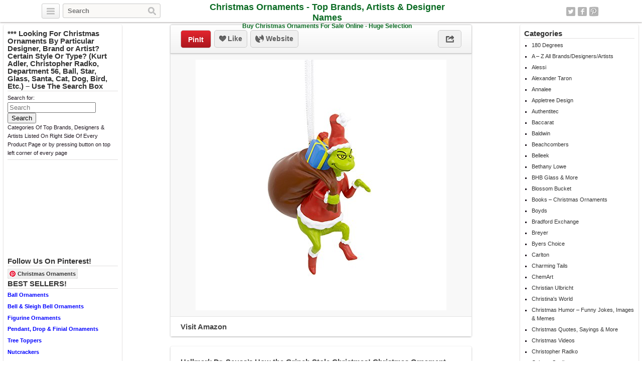

--- FILE ---
content_type: text/html; charset=UTF-8
request_url: http://christmasornaments.biz/a-z-all-brands-designers-artists/hallmark-dr-seusss-how-the-grinch-stole-christmas-christmas-ornament/
body_size: 14092
content:
<!DOCTYPE html>
<html lang="en">
<head>
	<title>Hallmark Dr. Seuss&#039;s How the Grinch Stole Christmas! Christmas Ornament | Christmas Ornaments - Top Brands, Artists &amp; Designer Names</title>
	<link rel="stylesheet" type="text/css" media="all" href="http://christmasornaments.biz/wp-content/themes/covertpinpress/style.css" />
	<meta charset="UTF-8" />
	<!--[if !IE]>-->
	<meta name="viewport" content="initial-scale=1.0,width=device-width">
	<!--<![endif]-->
	<link rel="pingback" href="http://christmasornaments.biz/xmlrpc.php" />
<link rel="Shortcut Icon" href="http://christmasornaments.biz/wp-content/uploads/2014/12/christmas-ornament.png" type="image/x-icon" /><script>(function(d, s, id){
				 var js, fjs = d.getElementsByTagName(s)[0];
				 if (d.getElementById(id)) {return;}
				 js = d.createElement(s); js.id = id;
				 js.src = "//connect.facebook.net/en_US/sdk.js#xfbml=1&version=v2.6";
				 fjs.parentNode.insertBefore(js, fjs);
			   }(document, 'script', 'facebook-jssdk'));</script>
<!-- All in One SEO Pack 2.11 by Michael Torbert of Semper Fi Web Design[41,196] -->
<meta name="description"  content="Celebrate the family tradition of the classic &quot;Dr. Seuss&#039;s How the Grinch Stole Christmas!&quot; This ornament of the Grinch in his homemade Santa costume is a fun addition to your tree that will delight all the Whos in your home, the tall and the small. Hallmark Christmas Ornaments celebrate characters from contemporary and classic movies, TV shows, toys and entertainment. Made of polyresin, this Hallmark Ornament measures 2.5 x 3.5 x 1.5 inches and comes in a 3.5 x 4.7 x 2.5 gift box. The ornament is ready to hang on your Christmas tree with a ribbon hanger. Perfect gift for fans and collectors of Dr. Seuss books and the holiday classic &quot;Dr. Seuss&#039;s How the Grinch Stole Christmas!&quot; Each piece includes one Dr. Seuss&#039;s How the Grinch Stole Christmas! Christmas Ornament in a gift-ready box. Hallmark Christmas Ornaments are a great way to commemorate individual interests and those that you share with family and friends. Hallmark has been your family-owned creator of greeting cards, gifts, gift wrap and more for over 100 years. We take deep pride in helping individuals connect in just the right way. This Hallmark Christmas Ornament is lead-free. Product Features Celebrate the family tradition of the classic &quot;Dr. Seuss&#039;s How the Grinch Stole Christmas!&quot; This Christmas ornament of the Grinch in his Santa costume will delight all the Whos in your home. Hallmark Christmas Ornaments celebrate characters from contemporary and classic movies, TV shows, toys and entertainment. Made of polyresin, this Hallmark Ornament measures 2.5 x 3.5 x 1.5 inches and comes in a 3.5 x 4.7 x 2.5 gift box. The ornament is ready to hang on your Christmas tree with a ribbon hanger. Perfect gift for fans and collectors of Dr. Seuss books and the holiday classic &quot;Dr. Seuss&#039;s How the Grinch Stole Christmas!&quot; Each piece includes one Dr. Seuss&#039;s How the Grinch Stole Christmas! Christmas Ornament in a gift-ready box." />

<meta name="keywords"  content="christmas,grinch,hallmark,ornament,seuss\'s,stole" />

<link rel="canonical" href="http://christmasornaments.biz/a-z-all-brands-designers-artists/hallmark-dr-seusss-how-the-grinch-stole-christmas-christmas-ornament/" />
<!-- /all in one seo pack -->
<link rel='dns-prefetch' href='//w.sharethis.com' />
<link rel='dns-prefetch' href='//maxcdn.bootstrapcdn.com' />
<link rel='dns-prefetch' href='//s.w.org' />
<link rel="alternate" type="application/rss+xml" title="Christmas Ornaments - Top Brands, Artists &amp; Designer Names &raquo; Feed" href="http://christmasornaments.biz/feed/" />
<link rel="alternate" type="application/rss+xml" title="Christmas Ornaments - Top Brands, Artists &amp; Designer Names &raquo; Comments Feed" href="http://christmasornaments.biz/comments/feed/" />
<link rel="alternate" type="application/rss+xml" title="Christmas Ornaments - Top Brands, Artists &amp; Designer Names &raquo; Hallmark Dr. Seuss&#8217;s How the Grinch Stole Christmas! Christmas Ornament Comments Feed" href="http://christmasornaments.biz/a-z-all-brands-designers-artists/hallmark-dr-seusss-how-the-grinch-stole-christmas-christmas-ornament/feed/" />
		<script type="text/javascript">
			window._wpemojiSettings = {"baseUrl":"https:\/\/s.w.org\/images\/core\/emoji\/11\/72x72\/","ext":".png","svgUrl":"https:\/\/s.w.org\/images\/core\/emoji\/11\/svg\/","svgExt":".svg","source":{"concatemoji":"http:\/\/christmasornaments.biz\/wp-includes\/js\/wp-emoji-release.min.js?ver=5.0.3"}};
			!function(a,b,c){function d(a,b){var c=String.fromCharCode;l.clearRect(0,0,k.width,k.height),l.fillText(c.apply(this,a),0,0);var d=k.toDataURL();l.clearRect(0,0,k.width,k.height),l.fillText(c.apply(this,b),0,0);var e=k.toDataURL();return d===e}function e(a){var b;if(!l||!l.fillText)return!1;switch(l.textBaseline="top",l.font="600 32px Arial",a){case"flag":return!(b=d([55356,56826,55356,56819],[55356,56826,8203,55356,56819]))&&(b=d([55356,57332,56128,56423,56128,56418,56128,56421,56128,56430,56128,56423,56128,56447],[55356,57332,8203,56128,56423,8203,56128,56418,8203,56128,56421,8203,56128,56430,8203,56128,56423,8203,56128,56447]),!b);case"emoji":return b=d([55358,56760,9792,65039],[55358,56760,8203,9792,65039]),!b}return!1}function f(a){var c=b.createElement("script");c.src=a,c.defer=c.type="text/javascript",b.getElementsByTagName("head")[0].appendChild(c)}var g,h,i,j,k=b.createElement("canvas"),l=k.getContext&&k.getContext("2d");for(j=Array("flag","emoji"),c.supports={everything:!0,everythingExceptFlag:!0},i=0;i<j.length;i++)c.supports[j[i]]=e(j[i]),c.supports.everything=c.supports.everything&&c.supports[j[i]],"flag"!==j[i]&&(c.supports.everythingExceptFlag=c.supports.everythingExceptFlag&&c.supports[j[i]]);c.supports.everythingExceptFlag=c.supports.everythingExceptFlag&&!c.supports.flag,c.DOMReady=!1,c.readyCallback=function(){c.DOMReady=!0},c.supports.everything||(h=function(){c.readyCallback()},b.addEventListener?(b.addEventListener("DOMContentLoaded",h,!1),a.addEventListener("load",h,!1)):(a.attachEvent("onload",h),b.attachEvent("onreadystatechange",function(){"complete"===b.readyState&&c.readyCallback()})),g=c.source||{},g.concatemoji?f(g.concatemoji):g.wpemoji&&g.twemoji&&(f(g.twemoji),f(g.wpemoji)))}(window,document,window._wpemojiSettings);
		</script>
		<style type="text/css">
img.wp-smiley,
img.emoji {
	display: inline !important;
	border: none !important;
	box-shadow: none !important;
	height: 1em !important;
	width: 1em !important;
	margin: 0 .07em !important;
	vertical-align: -0.1em !important;
	background: none !important;
	padding: 0 !important;
}
</style>
<link rel='stylesheet' id='wp-block-library-css'  href='http://christmasornaments.biz/wp-includes/css/dist/block-library/style.min.css?ver=5.0.3' type='text/css' media='all' />
<link rel='stylesheet' id='simple-share-buttons-adder-font-awesome-css'  href='//maxcdn.bootstrapcdn.com/font-awesome/4.3.0/css/font-awesome.min.css?ver=5.0.3' type='text/css' media='all' />
<script id='st_insights_js' type='text/javascript' src='http://w.sharethis.com/button/st_insights.js?publisher=4d48b7c5-0ae3-43d4-bfbe-3ff8c17a8ae6&#038;product=simpleshare'></script>
<script type='text/javascript' src='http://christmasornaments.biz/wp-includes/js/jquery/jquery.js?ver=1.12.4'></script>
<script type='text/javascript' src='http://christmasornaments.biz/wp-includes/js/jquery/jquery-migrate.min.js?ver=1.4.1'></script>
<script type='text/javascript' src='http://christmasornaments.biz/wp-content/themes/covertpinpress/scripts/jquery.sizes.js?ver=5.0.3'></script>
<script type='text/javascript' src='http://christmasornaments.biz/wp-content/themes/covertpinpress/scripts/jquery.masonry.min.js?ver=5.0.3'></script>
<script type='text/javascript' src='http://christmasornaments.biz/wp-content/themes/covertpinpress/scripts/imagesloaded-min.js?ver=1.0'></script>
<script type='text/javascript' src='http://christmasornaments.biz/wp-content/themes/covertpinpress/scripts/jquery.infinitescroll.min.js?ver=5.0.3'></script>
<link rel='https://api.w.org/' href='http://christmasornaments.biz/wp-json/' />
<link rel="EditURI" type="application/rsd+xml" title="RSD" href="http://christmasornaments.biz/xmlrpc.php?rsd" />
<link rel="wlwmanifest" type="application/wlwmanifest+xml" href="http://christmasornaments.biz/wp-includes/wlwmanifest.xml" /> 
<link rel='prev' title='Hallmark Disney The Nightmare Before Christmas Zero Christmas Ornament' href='http://christmasornaments.biz/a-z-all-brands-designers-artists/hallmark-disney-the-nightmare-before-christmas-zero-christmas-ornament/' />
<link rel='next' title='2017 Hallmark Santa Claus Is Comin&#8217; to Town Kris Kringle Ornament' href='http://christmasornaments.biz/a-z-all-brands-designers-artists/2017-hallmark-santa-claus-is-comin-to-town-kris-kringle-ornament/' />
<meta name="generator" content="WordPress 5.0.3" />
<link rel='shortlink' href='http://christmasornaments.biz/?p=65263' />
<link rel="alternate" type="application/json+oembed" href="http://christmasornaments.biz/wp-json/oembed/1.0/embed?url=http%3A%2F%2Fchristmasornaments.biz%2Fa-z-all-brands-designers-artists%2Fhallmark-dr-seusss-how-the-grinch-stole-christmas-christmas-ornament%2F" />
<link rel="alternate" type="text/xml+oembed" href="http://christmasornaments.biz/wp-json/oembed/1.0/embed?url=http%3A%2F%2Fchristmasornaments.biz%2Fa-z-all-brands-designers-artists%2Fhallmark-dr-seusss-how-the-grinch-stole-christmas-christmas-ornament%2F&#038;format=xml" />
      <style type="text/css">body { background: #ffffff; }</style>
      
<!-- Open Graph protocol meta data -->
<meta property="og:url" content="http://christmasornaments.biz/a-z-all-brands-designers-artists/hallmark-dr-seusss-how-the-grinch-stole-christmas-christmas-ornament/">
<meta property="og:title" content="Hallmark Dr. Seuss&#8217;s How the Grinch Stole Christmas! Christmas Ornament | Christmas Ornaments - Top Brands, Artists &amp; Designer Names">
<meta property="og:site_name" content="Christmas Ornaments - Top Brands, Artists &amp; Designer Names">
<meta property="og:description" content="Celebrate the family tradition of the classic &quot;Dr. Seuss&#039;s How the Grinch Stole Christmas!&quot; This ornament of the Grinch in his homemade Santa costume is a fun a">
<meta property="og:type" content="article">
<meta property="og:image" content="http://christmasornaments.biz/wp-content/uploads/2017/10/f39d57dd5f_41FcdcgXqAL.jpg">
<meta property="og:locale" content="en">
<!--  Open Graph protocol meta data  -->
<script type='text/javascript'>
/* <![CDATA[ */
var IMWB_CPP_Ajax = {"ajaxurl":"http://christmasornaments.biz/wp-admin/admin-ajax.php","nonce":"efb9e24c08","nag_reshow_days":0, "COOKIEPATH":"/"};
/* ]]> */
</script>
<script src="http://christmasornaments.biz/wp-content/themes/covertpinpress/scripts/script.js" type="text/javascript"></script>
<script>
   function imwb_move_sidebar() {}
jQuery(document).ready(function($) {
   var curSendBtnPostItem = -1;

	$('#wrapper').infinitescroll({
		navSelector : '.infinitescroll',
		nextSelector : '.infinitescroll a',
		itemSelector : '#wrapper .tack',
		loading: {
		   img   : "http://christmasornaments.biz/wp-content/themes/covertpinpress/images/ajax-loader.gif",
		   selector: '#footer',
		   msgText: 'Loading new posts...',
   		finishedMsg: 'No More Posts.'
		},
		prefill: true
	   }, function(arrayOfNewElems) {

		   var $newElems = $( arrayOfNewElems ).css({ opacity: 0 });
		               // ensure that images load before adding to masonry layout
		               $newElems.imagesLoaded(function(){
		                 // show elems now they're ready
		                 $newElems.css({ opacity: 1 });
		                 $('#wrapper').masonry( 'appended', $newElems, true );
		               });
	});

   $('a.pinit').click(function(event) {
      var btn = this;
      var data = { action :'update_pit_action', postid: $(btn).attr('data-post-item'), nonce : 'ad59b23e9c'};

      $.ajax({async: false, type: 'POST', url: 'http://christmasornaments.biz/wp-admin/admin-ajax.php',data: data,  dataType: 'json'});
   });


   $('a.sendbtn').live("click", function(event) {
      var SendBtnPostItem;
      SendBtnPostItem = $(this).attr('data-post-item');
      if (curSendBtnPostItem != SendBtnPostItem) {
     	   $('.post-send-actions').addClass('hidden');
     	   $( "#post-send-base" ).html('<div class="post-send-header center"><img src="http://christmasornaments.biz/wp-content/themes/covertpinpress/images/ajax-loader-big.gif"></div>');
     	}

      if($('.post-send-actions').hasClass('hidden')) {
         curSendBtnPostItem = SendBtnPostItem;
   	   var pWidth = $('#page').outerWidth();
   	   var pos = $(this).offset();
   	   var bLeft = (pos.left-136) > 0 ? pos.left-136 : 5;
   	   var cLeft = pos.left>136 ? 155 : 177-pos.left;
   	   if(bLeft+338 > pWidth) {var offset = (bLeft+343)-pWidth; bLeft -= offset; cLeft += offset; }
         $('.post-send-actions').css({'top': (pos.top+$(this).outerHeight())+'px', 'left': bLeft+'px'});
         $( "#post-send-base" ).css({'left': bLeft+'px'});
         $( ".post-send-actions-caret" ).css({'left': cLeft+'px'});
         $('.post-send-actions').removeClass('hidden');
         var data = { action :'load_sendbtn_html', postid: SendBtnPostItem, nonce : '5aed1fb401'};
         $( "#post-send-base" ).load( "http://christmasornaments.biz/wp-admin/admin-ajax.php", data );
      }
      else {
         curSendBtnPostItem = -1;
   	   $('.post-send-actions').addClass('hidden');
     	   $( "#post-send-base" ).html('<div class="post-send-header center"><img src="http://christmasornaments.biz/wp-content/themes/covertpinpress/images/ajax-loader-big.gif"></div>');
   	}

      event.preventDefault();
   });

   $("#friendEmail").live( "keypress", function (e) {
       if (e.keyCode == 13) {
          var data = { action :'sendbtn_send_msg', postid: $(this).attr('data-post-item'), nonce : '22d6864ae0', msg: $('input[name="friendMsg"]').val(), email: $(this).val()};

          $.ajax({async: false, type: 'POST', url: 'http://christmasornaments.biz/wp-admin/admin-ajax.php',data: data,  dataType: 'json'});

          $('.post-send-actions').addClass('hidden');
            $( "#post-send-base" ).html('<div class="post-send-header center"><img src="http://christmasornaments.biz/wp-content/themes/covertpinpress/images/ajax-loader-big.gif"></div>');
       }
   });
});
</script>
<style>
#header-wrapper {background-color: #FFFFFF; }
#header_banner{background-image: url("http://christmasornaments.biz/wp-content/uploads/2014/12/christmas-market-540918-crop.jpg");}
</style>
</head>
<!--[if lt IE 7 ]>      <body class="post-template-default single single-post postid-65263 single-format-standard custom-background ie6" > <![endif]-->
   <!--[if IE 7 ]>      <body class="post-template-default single single-post postid-65263 single-format-standard custom-background ie7" >          <![endif]-->
   <!--[if IE 8 ]>      <body class="post-template-default single single-post postid-65263 single-format-standard custom-background ie8" >          <![endif]-->
   <!--[if IE 9 ]>      <body class="post-template-default single single-post postid-65263 single-format-standard custom-background ie9" >          <![endif]-->
   <!--[if (gt IE 9) ]> <body class="post-template-default single single-post postid-65263 single-format-standard custom-background modern" >       <![endif]-->
   <!--[!(IE)]><!-->    <body class="post-template-default single single-post postid-65263 single-format-standard custom-background notIE modern" > <!--<![endif]-->
<div id="fb-root"></div>
<script>(function(d, s, id) {
  var js, fjs = d.getElementsByTagName(s)[0];
  if (d.getElementById(id)) return;
  js = d.createElement(s); js.id = id;
  js.src = "//connect.facebook.net/en_GB/all.js#xfbml=1&appId=";
  fjs.parentNode.insertBefore(js, fjs);
}(document, 'script', 'facebook-jssdk'));
</script>
<div id="page">
<div id="header-wrapper">
 <div id="header">
    <button class="pull-left categories"><em></em></button>
    <div id="search" class="pull-left">
     <form role="search" method="get" id="searchform" action="http://christmasornaments.biz/">
    <div><label class="screen-reader-text" for="s">Search for:</label>
        <input type="text" value="" name="s" id="s" placeholder="Search"/>
        <input type="submit" id="searchsubmit" value="Search" />
    </div>
</form>
   </div>
    <div id="logo"><a href="http://christmasornaments.biz/" alt=""><h1 id="blog_title"  style="color:#0a6b23">Christmas Ornaments - Top Brands, Artists &amp; Designer Names</h1></a><h2 id="blog_tagline"  style="color:#0a6b23">Buy Christmas Ornaments For Sale Online - Huge Selection</h2></div>    <nav id="social-navigation">
    <ul>
      <li><a class="social-icon social-twitter image-replace" target="_blank" href="https://twitter.com/OrnamentsXmas">Twitter</a></li>
      <li><a class="social-icon social-fb image-replace" target="_blank" href="https://www.facebook.com/ChristmasOrnamentsShop">Facebook</a></li>
      <li><a class="social-icon social-pint image-replace" target="_blank" href="http://www.pinterest.com/XmasOrnaments">Pinterest</a></li>
      </ul>
    </nav>

 </div>
</div>
<div class="categories dropdown hidden">
<span class="caret"></span>
<div class="cat-list clearfix">
 <ul>
   <li class="column1 ">
  <a title="Everything" href="http://christmasornaments.biz">Everything</a>
  </li>
  	<li class="cat-item cat-item-11292"><a href="http://christmasornaments.biz/category/180-degrees/" title="View all posts filed under 180 Degrees">180 Degrees</a>
</li>
	<li class="cat-item cat-item-1 current-cat"><a href="http://christmasornaments.biz/category/a-z-all-brands-designers-artists/" title="View all posts filed under A &#8211; Z All Brands/Designers/Artists">A &#8211; Z All Brands/Designers/Artists</a>
</li>
	<li class="cat-item cat-item-74"><a href="http://christmasornaments.biz/category/alessi/" title="View all posts filed under Alessi">Alessi</a>
</li>
	<li class="cat-item cat-item-75"><a href="http://christmasornaments.biz/category/alexander-taron/" title="View all posts filed under Alexander Taron">Alexander Taron</a>
</li>
	<li class="cat-item cat-item-34"><a href="http://christmasornaments.biz/category/annalee/" title="View all posts filed under Annalee">Annalee</a>
</li>
	<li class="cat-item cat-item-11296"><a href="http://christmasornaments.biz/category/appletree-design/" title="View all posts filed under Appletree Design">Appletree Design</a>
</li>
	<li class="cat-item cat-item-11934"><a href="http://christmasornaments.biz/category/authentitec/" title="View all posts filed under Authentitec">Authentitec</a>
</li>
	<li class="cat-item cat-item-35"><a href="http://christmasornaments.biz/category/baccarat/" title="View all posts filed under Baccarat">Baccarat</a>
</li>
	<li class="cat-item cat-item-17"><a href="http://christmasornaments.biz/category/baldwin/" title="View all posts filed under Baldwin">Baldwin</a>
</li>
	<li class="cat-item cat-item-8268"><a href="http://christmasornaments.biz/category/beachcombers/" title="View all posts filed under Beachcombers">Beachcombers</a>
</li>
	<li class="cat-item cat-item-11931"><a href="http://christmasornaments.biz/category/belleek/" title="View all posts filed under Belleek">Belleek</a>
</li>
	<li class="cat-item cat-item-48"><a href="http://christmasornaments.biz/category/bethany-lowe/" title="View all posts filed under Bethany Lowe">Bethany Lowe</a>
</li>
	<li class="cat-item cat-item-11294"><a href="http://christmasornaments.biz/category/bhb-glass-and-more/" title="View all posts filed under BHB Glass &amp; More">BHB Glass &amp; More</a>
</li>
	<li class="cat-item cat-item-11288"><a href="http://christmasornaments.biz/category/blossom-bucket/" title="View all posts filed under Blossom Bucket">Blossom Bucket</a>
</li>
	<li class="cat-item cat-item-83"><a href="http://christmasornaments.biz/category/books-christmas-ornaments/" title="View all posts filed under Books &#8211; Christmas Ornaments">Books &#8211; Christmas Ornaments</a>
</li>
</ul><ul class='reset'>	<li class="cat-item cat-item-8261"><a href="http://christmasornaments.biz/category/boyds/" title="View all posts filed under Boyds">Boyds</a>
</li>
	<li class="cat-item cat-item-56"><a href="http://christmasornaments.biz/category/bradford-exchange/" title="View all posts filed under Bradford Exchange">Bradford Exchange</a>
</li>
	<li class="cat-item cat-item-11938"><a href="http://christmasornaments.biz/category/breyer/" title="View all posts filed under Breyer">Breyer</a>
</li>
	<li class="cat-item cat-item-82"><a href="http://christmasornaments.biz/category/byers-choice/" title="View all posts filed under Byers Choice">Byers Choice</a>
</li>
	<li class="cat-item cat-item-20"><a href="http://christmasornaments.biz/category/carlton/" title="View all posts filed under Carlton">Carlton</a>
</li>
	<li class="cat-item cat-item-8256"><a href="http://christmasornaments.biz/category/charming-tails/" title="View all posts filed under Charming Tails">Charming Tails</a>
</li>
	<li class="cat-item cat-item-36"><a href="http://christmasornaments.biz/category/chemart/" title="View all posts filed under ChemArt">ChemArt</a>
</li>
	<li class="cat-item cat-item-76"><a href="http://christmasornaments.biz/category/christian-ulbricht/" title="View all posts filed under Christian Ulbricht">Christian Ulbricht</a>
</li>
	<li class="cat-item cat-item-11930"><a href="http://christmasornaments.biz/category/christinas-world/" title="View all posts filed under Christina&#039;s World">Christina&#039;s World</a>
</li>
	<li class="cat-item cat-item-5965"><a href="http://christmasornaments.biz/category/christmas-humor-funny-jokes-images-memes/" title="View all posts filed under Christmas Humor &#8211; Funny Jokes, Images &amp; Memes">Christmas Humor &#8211; Funny Jokes, Images &amp; Memes</a>
</li>
	<li class="cat-item cat-item-5975"><a href="http://christmasornaments.biz/category/christmas-quotes-sayings/" title="View all posts filed under Christmas Quotes, Sayings &amp; More">Christmas Quotes, Sayings &amp; More</a>
</li>
	<li class="cat-item cat-item-6679"><a href="http://christmasornaments.biz/category/christmas-videos/" title="View all posts filed under Christmas Videos">Christmas Videos</a>
</li>
	<li class="cat-item cat-item-13"><a href="http://christmasornaments.biz/category/christopher-radko/" title="View all posts filed under Christopher Radko">Christopher Radko</a>
</li>
	<li class="cat-item cat-item-77"><a href="http://christmasornaments.biz/category/cobane-studio/" title="View all posts filed under Cobane Studio">Cobane Studio</a>
</li>
	<li class="cat-item cat-item-49"><a href="http://christmasornaments.biz/category/cody-foster/" title="View all posts filed under Cody Foster">Cody Foster</a>
</li>
</ul><ul class='reset'>	<li class="cat-item cat-item-11933"><a href="http://christmasornaments.biz/category/conversation-concepts/" title="View all posts filed under Conversation Concepts">Conversation Concepts</a>
</li>
	<li class="cat-item cat-item-61"><a href="http://christmasornaments.biz/category/coton-colors/" title="View all posts filed under Coton Colors">Coton Colors</a>
</li>
	<li class="cat-item cat-item-50"><a href="http://christmasornaments.biz/category/creative-co-op/" title="View all posts filed under Creative Co-op">Creative Co-op</a>
</li>
	<li class="cat-item cat-item-8270"><a href="http://christmasornaments.biz/category/crystal-delight-by-mascot/" title="View all posts filed under Crystal Delight By Mascot">Crystal Delight By Mascot</a>
</li>
	<li class="cat-item cat-item-57"><a href="http://christmasornaments.biz/category/danbury-mint/" title="View all posts filed under Danbury Mint">Danbury Mint</a>
</li>
	<li class="cat-item cat-item-11"><a href="http://christmasornaments.biz/category/darice/" title="View all posts filed under Darice">Darice</a>
</li>
	<li class="cat-item cat-item-55"><a href="http://christmasornaments.biz/category/david-strand/" title="View all posts filed under David Strand">David Strand</a>
</li>
	<li class="cat-item cat-item-63"><a href="http://christmasornaments.biz/category/de-carlini/" title="View all posts filed under De Carlini">De Carlini</a>
</li>
	<li class="cat-item cat-item-27"><a href="http://christmasornaments.biz/category/december-diamonds/" title="View all posts filed under December Diamonds">December Diamonds</a>
</li>
	<li class="cat-item cat-item-31"><a href="http://christmasornaments.biz/category/department-56/" title="View all posts filed under Department 56">Department 56</a>
</li>
	<li class="cat-item cat-item-78"><a href="http://christmasornaments.biz/category/design-toscano/" title="View all posts filed under Design Toscano">Design Toscano</a>
</li>
	<li class="cat-item cat-item-6"><a href="http://christmasornaments.biz/category/disney/" title="View all posts filed under Disney">Disney</a>
</li>
	<li class="cat-item cat-item-62"><a href="http://christmasornaments.biz/category/eric-cortina/" title="View all posts filed under Eric Cortina">Eric Cortina</a>
</li>
	<li class="cat-item cat-item-8269"><a href="http://christmasornaments.biz/category/fans-with-pride/" title="View all posts filed under Fans With Pride">Fans With Pride</a>
</li>
	<li class="cat-item cat-item-51"><a href="http://christmasornaments.biz/category/fantastic-craft/" title="View all posts filed under Fantastic Craft">Fantastic Craft</a>
</li>
</ul><ul class='reset'>	<li class="cat-item cat-item-7"><a href="http://christmasornaments.biz/category/forever-collectibles/" title="View all posts filed under Forever Collectibles">Forever Collectibles</a>
</li>
	<li class="cat-item cat-item-11937"><a href="http://christmasornaments.biz/category/foundations/" title="View all posts filed under Foundations">Foundations</a>
</li>
	<li class="cat-item cat-item-79"><a href="http://christmasornaments.biz/category/g-debrekht/" title="View all posts filed under G. DeBrekht">G. DeBrekht</a>
</li>
	<li class="cat-item cat-item-37"><a href="http://christmasornaments.biz/category/ganz/" title="View all posts filed under Ganz">Ganz</a>
</li>
	<li class="cat-item cat-item-11297"><a href="http://christmasornaments.biz/category/glass-eye-studio/" title="View all posts filed under Glass Eye Studio">Glass Eye Studio</a>
</li>
	<li class="cat-item cat-item-11289"><a href="http://christmasornaments.biz/category/glitterazzi/" title="View all posts filed under Glitterazzi">Glitterazzi</a>
</li>
	<li class="cat-item cat-item-72"><a href="http://christmasornaments.biz/category/gloria-duchin/" title="View all posts filed under Gloria Duchin">Gloria Duchin</a>
</li>
	<li class="cat-item cat-item-80"><a href="http://christmasornaments.biz/category/glory-haus/" title="View all posts filed under Glory Haus">Glory Haus</a>
</li>
	<li class="cat-item cat-item-4"><a href="http://christmasornaments.biz/category/hallmark/" title="View all posts filed under Hallmark">Hallmark</a>
</li>
	<li class="cat-item cat-item-38"><a href="http://christmasornaments.biz/category/holiday-lane/" title="View all posts filed under Holiday Lane">Holiday Lane</a>
</li>
	<li class="cat-item cat-item-9"><a href="http://christmasornaments.biz/category/hummel/" title="View all posts filed under Hummel">Hummel</a>
</li>
	<li class="cat-item cat-item-39"><a href="http://christmasornaments.biz/category/inge-glas/" title="View all posts filed under Inge-Glas">Inge-Glas</a>
</li>
	<li class="cat-item cat-item-8260"><a href="http://christmasornaments.biz/category/ino-schaller/" title="View all posts filed under Ino Schaller">Ino Schaller</a>
</li>
	<li class="cat-item cat-item-8267"><a href="http://christmasornaments.biz/category/island-heritage/" title="View all posts filed under Island Heritage">Island Heritage</a>
</li>
	<li class="cat-item cat-item-19"><a href="http://christmasornaments.biz/category/jay-strongwater/" title="View all posts filed under Jay Strongwater">Jay Strongwater</a>
</li>
</ul><ul class='reset'>	<li class="cat-item cat-item-64"><a href="http://christmasornaments.biz/category/jim-marvin/" title="View all posts filed under Jim Marvin">Jim Marvin</a>
</li>
	<li class="cat-item cat-item-15"><a href="http://christmasornaments.biz/category/jim-shore/" title="View all posts filed under Jim Shore">Jim Shore</a>
</li>
	<li class="cat-item cat-item-65"><a href="http://christmasornaments.biz/category/jonathan-adler/" title="View all posts filed under Jonathan Adler">Jonathan Adler</a>
</li>
	<li class="cat-item cat-item-40"><a href="http://christmasornaments.biz/category/joy-to-the-world/" title="View all posts filed under Joy to the World">Joy to the World</a>
</li>
	<li class="cat-item cat-item-52"><a href="http://christmasornaments.biz/category/kate-spade-new-york/" title="View all posts filed under Kate Spade New York">Kate Spade New York</a>
</li>
	<li class="cat-item cat-item-5"><a href="http://christmasornaments.biz/category/kurt-adler/" title="View all posts filed under Kurt Adler">Kurt Adler</a>
</li>
	<li class="cat-item cat-item-66"><a href="http://christmasornaments.biz/category/lalique/" title="View all posts filed under Lalique">Lalique</a>
</li>
	<li class="cat-item cat-item-71"><a href="http://christmasornaments.biz/category/landmark-creations/" title="View all posts filed under Landmark Creations">Landmark Creations</a>
</li>
	<li class="cat-item cat-item-25"><a href="http://christmasornaments.biz/category/lenox/" title="View all posts filed under Lenox">Lenox</a>
</li>
	<li class="cat-item cat-item-28"><a href="http://christmasornaments.biz/category/lladro/" title="View all posts filed under Lladro">Lladro</a>
</li>
	<li class="cat-item cat-item-67"><a href="http://christmasornaments.biz/category/mackenzie-childs/" title="View all posts filed under MacKenzie-Childs">MacKenzie-Childs</a>
</li>
	<li class="cat-item cat-item-41"><a href="http://christmasornaments.biz/category/mark-roberts/" title="View all posts filed under Mark Roberts">Mark Roberts</a>
</li>
	<li class="cat-item cat-item-11295"><a href="http://christmasornaments.biz/category/marolin/" title="View all posts filed under Marolin">Marolin</a>
</li>
	<li class="cat-item cat-item-32"><a href="http://christmasornaments.biz/category/martha-stewart/" title="View all posts filed under Martha Stewart">Martha Stewart</a>
</li>
	<li class="cat-item cat-item-68"><a href="http://christmasornaments.biz/category/mattarusky/" title="View all posts filed under Mattarusky">Mattarusky</a>
</li>
</ul><ul class='reset'>	<li class="cat-item cat-item-42"><a href="http://christmasornaments.biz/category/michael-aram/" title="View all posts filed under Michael Aram">Michael Aram</a>
</li>
	<li class="cat-item cat-item-43"><a href="http://christmasornaments.biz/category/midwest/" title="View all posts filed under Midwest">Midwest</a>
</li>
	<li class="cat-item cat-item-59"><a href="http://christmasornaments.biz/category/mud-pie/" title="View all posts filed under Mud Pie">Mud Pie</a>
</li>
	<li class="cat-item cat-item-11293"><a href="http://christmasornaments.biz/category/music-treasures-co/" title="View all posts filed under Music Treasures Co.">Music Treasures Co.</a>
</li>
	<li class="cat-item cat-item-69"><a href="http://christmasornaments.biz/category/nambe/" title="View all posts filed under Nambe">Nambe</a>
</li>
	<li class="cat-item cat-item-8257"><a href="http://christmasornaments.biz/category/neqwa-art/" title="View all posts filed under Ne&#039;Qwa Art">Ne&#039;Qwa Art</a>
</li>
	<li class="cat-item cat-item-11939"><a href="http://christmasornaments.biz/category/noble-gems/" title="View all posts filed under Noble Gems">Noble Gems</a>
</li>
	<li class="cat-item cat-item-12"><a href="http://christmasornaments.biz/category/old-world-christmas/" title="View all posts filed under Old World Christmas">Old World Christmas</a>
</li>
	<li class="cat-item cat-item-11940"><a href="http://christmasornaments.biz/category/ornaments-to-remember/" title="View all posts filed under Ornaments To Remember">Ornaments To Remember</a>
</li>
	<li class="cat-item cat-item-44"><a href="http://christmasornaments.biz/category/orrefors/" title="View all posts filed under Orrefors">Orrefors</a>
</li>
	<li class="cat-item cat-item-11290"><a href="http://christmasornaments.biz/category/painted-ponies/" title="View all posts filed under Painted Ponies">Painted Ponies</a>
</li>
	<li class="cat-item cat-item-29"><a href="http://christmasornaments.biz/category/patience-brewster/" title="View all posts filed under Patience Brewster">Patience Brewster</a>
</li>
	<li class="cat-item cat-item-70"><a href="http://christmasornaments.biz/category/patricia-breen/" title="View all posts filed under Patricia Breen">Patricia Breen</a>
</li>
	<li class="cat-item cat-item-8258"><a href="http://christmasornaments.biz/category/pinnacle-peak/" title="View all posts filed under Pinnacle Peak">Pinnacle Peak</a>
</li>
	<li class="cat-item cat-item-11935"><a href="http://christmasornaments.biz/category/polar-x/" title="View all posts filed under Polar X">Polar X</a>
</li>
</ul><ul class='reset'>	<li class="cat-item cat-item-22"><a href="http://christmasornaments.biz/category/precious-moments/" title="View all posts filed under Precious Moments">Precious Moments</a>
</li>
	<li class="cat-item cat-item-53"><a href="http://christmasornaments.biz/category/primitives-by-kathy/" title="View all posts filed under Primitives by Kathy">Primitives by Kathy</a>
</li>
	<li class="cat-item cat-item-18"><a href="http://christmasornaments.biz/category/raz/" title="View all posts filed under Raz">Raz</a>
</li>
	<li class="cat-item cat-item-26"><a href="http://christmasornaments.biz/category/reed-and-barton/" title="View all posts filed under Reed &amp; Barton">Reed &amp; Barton</a>
</li>
	<li class="cat-item cat-item-45"><a href="http://christmasornaments.biz/category/roman-fontanini/" title="View all posts filed under Roman Fontanini">Roman Fontanini</a>
</li>
	<li class="cat-item cat-item-11936"><a href="http://christmasornaments.biz/category/rudolph-and-me/" title="View all posts filed under Rudolph and Me">Rudolph and Me</a>
</li>
	<li class="cat-item cat-item-54"><a href="http://christmasornaments.biz/category/sage-and-co/" title="View all posts filed under Sage &amp; Co.">Sage &amp; Co.</a>
</li>
	<li class="cat-item cat-item-46"><a href="http://christmasornaments.biz/category/sandicast/" title="View all posts filed under Sandicast">Sandicast</a>
</li>
	<li class="cat-item cat-item-11291"><a href="http://christmasornaments.biz/category/santa-barbara-design-studio/" title="View all posts filed under Santa Barbara Design Studio">Santa Barbara Design Studio</a>
</li>
	<li class="cat-item cat-item-60"><a href="http://christmasornaments.biz/category/santas-workshop/" title="View all posts filed under Santa&#039;s Workshop">Santa&#039;s Workshop</a>
</li>
	<li class="cat-item cat-item-8526"><a href="http://christmasornaments.biz/category/snow-globes/" title="View all posts filed under Snow Globes">Snow Globes</a>
</li>
	<li class="cat-item cat-item-30"><a href="http://christmasornaments.biz/category/snowbabies/" title="View all posts filed under Snowbabies">Snowbabies</a>
</li>
	<li class="cat-item cat-item-21"><a href="http://christmasornaments.biz/category/spode/" title="View all posts filed under Spode">Spode</a>
</li>
	<li class="cat-item cat-item-73"><a href="http://christmasornaments.biz/category/st-nicholas-square/" title="View all posts filed under St. Nicholas Square">St. Nicholas Square</a>
</li>
	<li class="cat-item cat-item-8259"><a href="http://christmasornaments.biz/category/steinbach/" title="View all posts filed under Steinbach">Steinbach</a>
</li>
</ul><ul class='reset'>	<li class="cat-item cat-item-10"><a href="http://christmasornaments.biz/category/swarovski/" title="View all posts filed under Swarovski">Swarovski</a>
</li>
	<li class="cat-item cat-item-14"><a href="http://christmasornaments.biz/category/thomas-kinkade/" title="View all posts filed under Thomas Kinkade">Thomas Kinkade</a>
</li>
	<li class="cat-item cat-item-16"><a href="http://christmasornaments.biz/category/thomas-pacconi/" title="View all posts filed under Thomas Pacconi">Thomas Pacconi</a>
</li>
	<li class="cat-item cat-item-47"><a href="http://christmasornaments.biz/category/topperscot/" title="View all posts filed under Topperscot">Topperscot</a>
</li>
	<li class="cat-item cat-item-81"><a href="http://christmasornaments.biz/category/vickerman/" title="View all posts filed under Vickerman">Vickerman</a>
</li>
	<li class="cat-item cat-item-33"><a href="http://christmasornaments.biz/category/villeroy-and-boch/" title="View all posts filed under Villeroy &amp; Boch">Villeroy &amp; Boch</a>
</li>
	<li class="cat-item cat-item-24"><a href="http://christmasornaments.biz/category/wallace/" title="View all posts filed under Wallace">Wallace</a>
</li>
	<li class="cat-item cat-item-3"><a href="http://christmasornaments.biz/category/waterford/" title="View all posts filed under Waterford">Waterford</a>
</li>
	<li class="cat-item cat-item-8"><a href="http://christmasornaments.biz/category/wedgwood/" title="View all posts filed under Wedgwood">Wedgwood</a>
</li>
	<li class="cat-item cat-item-23"><a href="http://christmasornaments.biz/category/willow-tree/" title="View all posts filed under Willow Tree">Willow Tree</a>
</li>
</ul>
</div>
<div class="page-list">
    <ul>
      <li class="page_item page-item-2"><a href="http://christmasornaments.biz/about/">About</a></li>
<li class="page_item page-item-7"><a href="http://christmasornaments.biz/affiliate-disclosure/">Disclosure</a></li>
    </ul>
</div>
</div>

<div id="content_sidebar" class="tack left">
<ul>
	<li id="text-4" class="widget-container widget_text"><h3 class="widget-title">*** Looking For Christmas Ornaments By Particular Designer, Brand or Artist? Certain Style Or Type? (Kurt Adler, Christopher Radko, Department 56, Ball, Star, Glass, Santa, Cat, Dog, Bird, Etc.) – Use The Search Box</h3>			<div class="textwidget"></div>
		</li><li id="search-2" class="widget-container widget_search"><form role="search" method="get" id="searchform" action="http://christmasornaments.biz/">
    <div><label class="screen-reader-text" for="s">Search for:</label>
        <input type="text" value="" name="s" id="s" placeholder="Search"/>
        <input type="submit" id="searchsubmit" value="Search" />
    </div>
</form>
</li><li id="text-5" class="widget-container widget_text">			<div class="textwidget">Categories Of Top Brands, Designers & Artists Listed On Right Side Of Every Product Page or by pressing button on top left corner of every page</div>
		</li><li id="like-box-facebook" class="widget-container widget_lbf"><h3 class="widget-title"></h3><iframe src="http://www.facebook.com/plugins/fan.php?id=ChristmasOrnamentsShop&amp;width=200&amp;colorscheme=light&amp;height=180&amp;connections=6&amp;stream=false&amp;header=false&amp;locale=en_US" scrolling="no" frameborder="0" allowTransparency="true" style="border:1px solid #FFF; overflow:hidden; width:200px; height:180px"></iframe><li style="width: 3px;height: 2px;position: absolute;overflow: hidden;opacity: 0.1;"></li></li><li id="text-3" class="widget-container widget_text"><h3 class="widget-title">Follow Us On Pinterest!</h3>			<div class="textwidget"><a data-pin-do="buttonFollow" href="http://www.pinterest.com/XmasOrnaments/">Christmas Ornaments</a>
<!-- Please call pinit.js only once per page -->
<script type="text/javascript" async defer src="//assets.pinterest.com/js/pinit.js"></script></div>
		</li><li id="text-6" class="widget-container widget_text"><h3 class="widget-title">BEST SELLERS!</h3>			<div class="textwidget"><p><strong><a href="https://amzn.to/47S9ILn" target="_blank" rel="noopener">Ball Ornaments</a></strong></p>
<p><strong><a href="https://amzn.to/47u8Z39" target="_blank" rel="noopener">Bell &amp; Sleigh Bell Ornaments</a></strong></p>
<p><strong><a href="https://amzn.to/3SYsBbi" target="_blank" rel="noopener">Figurine Ornaments</a></strong></p>
<p><strong><a href="https://amzn.to/3Rg09Aq" target="_blank" rel="noopener">Pendant, Drop &amp; Finial Ornaments</a></strong></p>
<p><strong><a href="https://amzn.to/47PuWt0" target="_blank" rel="noopener">Tree Toppers</a></strong></p>
<p><strong><a href="https://amzn.to/3SS0Q43" target="_blank" rel="noopener">Nutcrackers</a></strong></p>
<p><strong><a href="https://amzn.to/3uxJgIv" target="_blank" rel="noopener">Christmas Collectible Figurines</a></strong></p>
<p><strong><a href="https://amzn.to/4a5aeHR" target="_blank" rel="noopener">Christmas Collectible Buildings</a></strong></p>
<p><strong><a href="https://amzn.to/3QS1DiU" target="_blank" rel="noopener">Nativity Sets &amp; Figures</a></strong></p>
<p><strong><a href="https://amzn.to/47Ivscc" target="_blank" rel="noopener">Snow Globes</a></strong></p>
<p><strong><a href="https://amzn.to/3MWfAuI" target="_blank" rel="noopener">Christmas Stockings &amp; Holders</a></strong></p>
<p><strong><a href="https://amzn.to/40SbdGW" target="_blank" rel="noopener">Wreaths, Garlands &amp; Swags</a></strong></p>
<p><strong><a href="https://amzn.to/3RfryT2" target="_blank" rel="noopener">Decorative Bows &amp; Ribbons</a></strong></p>
<p><strong><a href="https://amzn.to/3sLjW19" target="_blank" rel="noopener">Advent Calendars</a></strong></p>
<p><strong><a href="https://amzn.to/3sHmOw2" target="_blank" rel="noopener">Indoor String Lights</a></strong></p>
<p><strong><a href="https://amzn.to/49Ot9X5" target="_blank" rel="noopener">Seasonal Lighting</a></strong></p>
<p><strong><a href="https://amzn.to/47y2dt5" target="_blank" rel="noopener">Christmas Trees</a></strong></p>
<p><strong><a href="https://amzn.to/46AvSAp" target="_blank" rel="noopener">Outdoor Holiday Decorations</a></strong></p>
</div>
		</li><li id="text-7" class="widget-container widget_text"><h3 class="widget-title">Don&#8217;t Overlook This Christmas Ornament Resource</h3>			<div class="textwidget"><p><strong><a href="https://ebay.us/jtjgYD" target="_blank" rel="noopener">Find Thousands &amp; Thousands of Ornaments to Choose from Here</a></strong></p>
</div>
		</li><li id="text-2" class="widget-container widget_text">			<div class="textwidget">This site is a participant in the Amazon Services LLC Associates Program, an affiliate advertising program designed to provide a means for sites to earn advertising fees by advertising and linking to amazon.com.</div>
		</li></ul>
</div>

<div id="content_sidebar" class="tack right">
<ul>
	<li id="categories-2" class="widget-container widget_categories"><h3 class="widget-title">Categories</h3>		<ul>
	<li class="cat-item cat-item-11292"><a href="http://christmasornaments.biz/category/180-degrees/" >180 Degrees</a>
</li>
	<li class="cat-item cat-item-1"><a href="http://christmasornaments.biz/category/a-z-all-brands-designers-artists/" >A &#8211; Z All Brands/Designers/Artists</a>
</li>
	<li class="cat-item cat-item-74"><a href="http://christmasornaments.biz/category/alessi/" >Alessi</a>
</li>
	<li class="cat-item cat-item-75"><a href="http://christmasornaments.biz/category/alexander-taron/" >Alexander Taron</a>
</li>
	<li class="cat-item cat-item-34"><a href="http://christmasornaments.biz/category/annalee/" >Annalee</a>
</li>
	<li class="cat-item cat-item-11296"><a href="http://christmasornaments.biz/category/appletree-design/" >Appletree Design</a>
</li>
	<li class="cat-item cat-item-11934"><a href="http://christmasornaments.biz/category/authentitec/" >Authentitec</a>
</li>
	<li class="cat-item cat-item-35"><a href="http://christmasornaments.biz/category/baccarat/" >Baccarat</a>
</li>
	<li class="cat-item cat-item-17"><a href="http://christmasornaments.biz/category/baldwin/" >Baldwin</a>
</li>
	<li class="cat-item cat-item-8268"><a href="http://christmasornaments.biz/category/beachcombers/" >Beachcombers</a>
</li>
	<li class="cat-item cat-item-11931"><a href="http://christmasornaments.biz/category/belleek/" >Belleek</a>
</li>
	<li class="cat-item cat-item-48"><a href="http://christmasornaments.biz/category/bethany-lowe/" >Bethany Lowe</a>
</li>
	<li class="cat-item cat-item-11294"><a href="http://christmasornaments.biz/category/bhb-glass-and-more/" >BHB Glass &amp; More</a>
</li>
	<li class="cat-item cat-item-11288"><a href="http://christmasornaments.biz/category/blossom-bucket/" >Blossom Bucket</a>
</li>
	<li class="cat-item cat-item-83"><a href="http://christmasornaments.biz/category/books-christmas-ornaments/" >Books &#8211; Christmas Ornaments</a>
</li>
	<li class="cat-item cat-item-8261"><a href="http://christmasornaments.biz/category/boyds/" >Boyds</a>
</li>
	<li class="cat-item cat-item-56"><a href="http://christmasornaments.biz/category/bradford-exchange/" >Bradford Exchange</a>
</li>
	<li class="cat-item cat-item-11938"><a href="http://christmasornaments.biz/category/breyer/" >Breyer</a>
</li>
	<li class="cat-item cat-item-82"><a href="http://christmasornaments.biz/category/byers-choice/" >Byers Choice</a>
</li>
	<li class="cat-item cat-item-20"><a href="http://christmasornaments.biz/category/carlton/" >Carlton</a>
</li>
	<li class="cat-item cat-item-8256"><a href="http://christmasornaments.biz/category/charming-tails/" >Charming Tails</a>
</li>
	<li class="cat-item cat-item-36"><a href="http://christmasornaments.biz/category/chemart/" >ChemArt</a>
</li>
	<li class="cat-item cat-item-76"><a href="http://christmasornaments.biz/category/christian-ulbricht/" >Christian Ulbricht</a>
</li>
	<li class="cat-item cat-item-11930"><a href="http://christmasornaments.biz/category/christinas-world/" >Christina&#039;s World</a>
</li>
	<li class="cat-item cat-item-5965"><a href="http://christmasornaments.biz/category/christmas-humor-funny-jokes-images-memes/" >Christmas Humor &#8211; Funny Jokes, Images &amp; Memes</a>
</li>
	<li class="cat-item cat-item-5975"><a href="http://christmasornaments.biz/category/christmas-quotes-sayings/" >Christmas Quotes, Sayings &amp; More</a>
</li>
	<li class="cat-item cat-item-6679"><a href="http://christmasornaments.biz/category/christmas-videos/" >Christmas Videos</a>
</li>
	<li class="cat-item cat-item-13"><a href="http://christmasornaments.biz/category/christopher-radko/" >Christopher Radko</a>
</li>
	<li class="cat-item cat-item-77"><a href="http://christmasornaments.biz/category/cobane-studio/" >Cobane Studio</a>
</li>
	<li class="cat-item cat-item-49"><a href="http://christmasornaments.biz/category/cody-foster/" >Cody Foster</a>
</li>
	<li class="cat-item cat-item-11933"><a href="http://christmasornaments.biz/category/conversation-concepts/" >Conversation Concepts</a>
</li>
	<li class="cat-item cat-item-61"><a href="http://christmasornaments.biz/category/coton-colors/" >Coton Colors</a>
</li>
	<li class="cat-item cat-item-50"><a href="http://christmasornaments.biz/category/creative-co-op/" >Creative Co-op</a>
</li>
	<li class="cat-item cat-item-8270"><a href="http://christmasornaments.biz/category/crystal-delight-by-mascot/" >Crystal Delight By Mascot</a>
</li>
	<li class="cat-item cat-item-57"><a href="http://christmasornaments.biz/category/danbury-mint/" >Danbury Mint</a>
</li>
	<li class="cat-item cat-item-11"><a href="http://christmasornaments.biz/category/darice/" >Darice</a>
</li>
	<li class="cat-item cat-item-55"><a href="http://christmasornaments.biz/category/david-strand/" >David Strand</a>
</li>
	<li class="cat-item cat-item-63"><a href="http://christmasornaments.biz/category/de-carlini/" >De Carlini</a>
</li>
	<li class="cat-item cat-item-27"><a href="http://christmasornaments.biz/category/december-diamonds/" >December Diamonds</a>
</li>
	<li class="cat-item cat-item-31"><a href="http://christmasornaments.biz/category/department-56/" >Department 56</a>
</li>
	<li class="cat-item cat-item-78"><a href="http://christmasornaments.biz/category/design-toscano/" >Design Toscano</a>
</li>
	<li class="cat-item cat-item-6"><a href="http://christmasornaments.biz/category/disney/" >Disney</a>
</li>
	<li class="cat-item cat-item-62"><a href="http://christmasornaments.biz/category/eric-cortina/" >Eric Cortina</a>
</li>
	<li class="cat-item cat-item-8269"><a href="http://christmasornaments.biz/category/fans-with-pride/" >Fans With Pride</a>
</li>
	<li class="cat-item cat-item-51"><a href="http://christmasornaments.biz/category/fantastic-craft/" >Fantastic Craft</a>
</li>
	<li class="cat-item cat-item-7"><a href="http://christmasornaments.biz/category/forever-collectibles/" >Forever Collectibles</a>
</li>
	<li class="cat-item cat-item-11937"><a href="http://christmasornaments.biz/category/foundations/" >Foundations</a>
</li>
	<li class="cat-item cat-item-79"><a href="http://christmasornaments.biz/category/g-debrekht/" >G. DeBrekht</a>
</li>
	<li class="cat-item cat-item-37"><a href="http://christmasornaments.biz/category/ganz/" >Ganz</a>
</li>
	<li class="cat-item cat-item-11297"><a href="http://christmasornaments.biz/category/glass-eye-studio/" >Glass Eye Studio</a>
</li>
	<li class="cat-item cat-item-11289"><a href="http://christmasornaments.biz/category/glitterazzi/" >Glitterazzi</a>
</li>
	<li class="cat-item cat-item-72"><a href="http://christmasornaments.biz/category/gloria-duchin/" >Gloria Duchin</a>
</li>
	<li class="cat-item cat-item-80"><a href="http://christmasornaments.biz/category/glory-haus/" >Glory Haus</a>
</li>
	<li class="cat-item cat-item-4"><a href="http://christmasornaments.biz/category/hallmark/" >Hallmark</a>
</li>
	<li class="cat-item cat-item-38"><a href="http://christmasornaments.biz/category/holiday-lane/" >Holiday Lane</a>
</li>
	<li class="cat-item cat-item-9"><a href="http://christmasornaments.biz/category/hummel/" >Hummel</a>
</li>
	<li class="cat-item cat-item-39"><a href="http://christmasornaments.biz/category/inge-glas/" >Inge-Glas</a>
</li>
	<li class="cat-item cat-item-8260"><a href="http://christmasornaments.biz/category/ino-schaller/" >Ino Schaller</a>
</li>
	<li class="cat-item cat-item-8267"><a href="http://christmasornaments.biz/category/island-heritage/" >Island Heritage</a>
</li>
	<li class="cat-item cat-item-19"><a href="http://christmasornaments.biz/category/jay-strongwater/" >Jay Strongwater</a>
</li>
	<li class="cat-item cat-item-64"><a href="http://christmasornaments.biz/category/jim-marvin/" >Jim Marvin</a>
</li>
	<li class="cat-item cat-item-15"><a href="http://christmasornaments.biz/category/jim-shore/" >Jim Shore</a>
</li>
	<li class="cat-item cat-item-65"><a href="http://christmasornaments.biz/category/jonathan-adler/" >Jonathan Adler</a>
</li>
	<li class="cat-item cat-item-40"><a href="http://christmasornaments.biz/category/joy-to-the-world/" >Joy to the World</a>
</li>
	<li class="cat-item cat-item-52"><a href="http://christmasornaments.biz/category/kate-spade-new-york/" >Kate Spade New York</a>
</li>
	<li class="cat-item cat-item-5"><a href="http://christmasornaments.biz/category/kurt-adler/" >Kurt Adler</a>
</li>
	<li class="cat-item cat-item-66"><a href="http://christmasornaments.biz/category/lalique/" >Lalique</a>
</li>
	<li class="cat-item cat-item-71"><a href="http://christmasornaments.biz/category/landmark-creations/" >Landmark Creations</a>
</li>
	<li class="cat-item cat-item-25"><a href="http://christmasornaments.biz/category/lenox/" >Lenox</a>
</li>
	<li class="cat-item cat-item-28"><a href="http://christmasornaments.biz/category/lladro/" >Lladro</a>
</li>
	<li class="cat-item cat-item-67"><a href="http://christmasornaments.biz/category/mackenzie-childs/" >MacKenzie-Childs</a>
</li>
	<li class="cat-item cat-item-41"><a href="http://christmasornaments.biz/category/mark-roberts/" >Mark Roberts</a>
</li>
	<li class="cat-item cat-item-11295"><a href="http://christmasornaments.biz/category/marolin/" >Marolin</a>
</li>
	<li class="cat-item cat-item-32"><a href="http://christmasornaments.biz/category/martha-stewart/" >Martha Stewart</a>
</li>
	<li class="cat-item cat-item-68"><a href="http://christmasornaments.biz/category/mattarusky/" >Mattarusky</a>
</li>
	<li class="cat-item cat-item-42"><a href="http://christmasornaments.biz/category/michael-aram/" >Michael Aram</a>
</li>
	<li class="cat-item cat-item-43"><a href="http://christmasornaments.biz/category/midwest/" >Midwest</a>
</li>
	<li class="cat-item cat-item-59"><a href="http://christmasornaments.biz/category/mud-pie/" >Mud Pie</a>
</li>
	<li class="cat-item cat-item-11293"><a href="http://christmasornaments.biz/category/music-treasures-co/" >Music Treasures Co.</a>
</li>
	<li class="cat-item cat-item-69"><a href="http://christmasornaments.biz/category/nambe/" >Nambe</a>
</li>
	<li class="cat-item cat-item-8257"><a href="http://christmasornaments.biz/category/neqwa-art/" >Ne&#039;Qwa Art</a>
</li>
	<li class="cat-item cat-item-11939"><a href="http://christmasornaments.biz/category/noble-gems/" >Noble Gems</a>
</li>
	<li class="cat-item cat-item-12"><a href="http://christmasornaments.biz/category/old-world-christmas/" >Old World Christmas</a>
</li>
	<li class="cat-item cat-item-11940"><a href="http://christmasornaments.biz/category/ornaments-to-remember/" >Ornaments To Remember</a>
</li>
	<li class="cat-item cat-item-44"><a href="http://christmasornaments.biz/category/orrefors/" >Orrefors</a>
</li>
	<li class="cat-item cat-item-11290"><a href="http://christmasornaments.biz/category/painted-ponies/" >Painted Ponies</a>
</li>
	<li class="cat-item cat-item-29"><a href="http://christmasornaments.biz/category/patience-brewster/" >Patience Brewster</a>
</li>
	<li class="cat-item cat-item-70"><a href="http://christmasornaments.biz/category/patricia-breen/" >Patricia Breen</a>
</li>
	<li class="cat-item cat-item-8258"><a href="http://christmasornaments.biz/category/pinnacle-peak/" >Pinnacle Peak</a>
</li>
	<li class="cat-item cat-item-11935"><a href="http://christmasornaments.biz/category/polar-x/" >Polar X</a>
</li>
	<li class="cat-item cat-item-22"><a href="http://christmasornaments.biz/category/precious-moments/" >Precious Moments</a>
</li>
	<li class="cat-item cat-item-53"><a href="http://christmasornaments.biz/category/primitives-by-kathy/" >Primitives by Kathy</a>
</li>
	<li class="cat-item cat-item-18"><a href="http://christmasornaments.biz/category/raz/" >Raz</a>
</li>
	<li class="cat-item cat-item-26"><a href="http://christmasornaments.biz/category/reed-and-barton/" >Reed &amp; Barton</a>
</li>
	<li class="cat-item cat-item-45"><a href="http://christmasornaments.biz/category/roman-fontanini/" >Roman Fontanini</a>
</li>
	<li class="cat-item cat-item-11936"><a href="http://christmasornaments.biz/category/rudolph-and-me/" >Rudolph and Me</a>
</li>
	<li class="cat-item cat-item-54"><a href="http://christmasornaments.biz/category/sage-and-co/" >Sage &amp; Co.</a>
</li>
	<li class="cat-item cat-item-46"><a href="http://christmasornaments.biz/category/sandicast/" >Sandicast</a>
</li>
	<li class="cat-item cat-item-11291"><a href="http://christmasornaments.biz/category/santa-barbara-design-studio/" >Santa Barbara Design Studio</a>
</li>
	<li class="cat-item cat-item-60"><a href="http://christmasornaments.biz/category/santas-workshop/" >Santa&#039;s Workshop</a>
</li>
	<li class="cat-item cat-item-8526"><a href="http://christmasornaments.biz/category/snow-globes/" >Snow Globes</a>
</li>
	<li class="cat-item cat-item-30"><a href="http://christmasornaments.biz/category/snowbabies/" >Snowbabies</a>
</li>
	<li class="cat-item cat-item-21"><a href="http://christmasornaments.biz/category/spode/" >Spode</a>
</li>
	<li class="cat-item cat-item-73"><a href="http://christmasornaments.biz/category/st-nicholas-square/" >St. Nicholas Square</a>
</li>
	<li class="cat-item cat-item-8259"><a href="http://christmasornaments.biz/category/steinbach/" >Steinbach</a>
</li>
	<li class="cat-item cat-item-10"><a href="http://christmasornaments.biz/category/swarovski/" >Swarovski</a>
</li>
	<li class="cat-item cat-item-14"><a href="http://christmasornaments.biz/category/thomas-kinkade/" >Thomas Kinkade</a>
</li>
	<li class="cat-item cat-item-16"><a href="http://christmasornaments.biz/category/thomas-pacconi/" >Thomas Pacconi</a>
</li>
	<li class="cat-item cat-item-47"><a href="http://christmasornaments.biz/category/topperscot/" >Topperscot</a>
</li>
	<li class="cat-item cat-item-81"><a href="http://christmasornaments.biz/category/vickerman/" >Vickerman</a>
</li>
	<li class="cat-item cat-item-33"><a href="http://christmasornaments.biz/category/villeroy-and-boch/" >Villeroy &amp; Boch</a>
</li>
	<li class="cat-item cat-item-24"><a href="http://christmasornaments.biz/category/wallace/" >Wallace</a>
</li>
	<li class="cat-item cat-item-3"><a href="http://christmasornaments.biz/category/waterford/" >Waterford</a>
</li>
	<li class="cat-item cat-item-8"><a href="http://christmasornaments.biz/category/wedgwood/" >Wedgwood</a>
</li>
	<li class="cat-item cat-item-23"><a href="http://christmasornaments.biz/category/willow-tree/" >Willow Tree</a>
</li>
		</ul>
</li></ul>
</div>
<div class="tack_entry">

<div class="actions">
  
  <div class="left"><a class="button pinit" data-post-item="65263" href="http://pinterest.com/pin/create/bookmarklet/?media=http%3A%2F%2Fchristmasornaments.biz%2Fwp-content%2Fuploads%2F2017%2F10%2Ff39d57dd5f_41FcdcgXqAL.jpg&url=http://christmasornaments.biz/a-z-all-brands-designers-artists/hallmark-dr-seusss-how-the-grinch-stole-christmas-christmas-ornament/&title=Hallmark+Dr.+Seuss%26%238217%3Bs+How+the+Grinch+Stole+Christmas%21+Christmas+Ornament&is_video=false&description=Hallmark+Dr.+Seuss%26%238217%3Bs+How+the+Grinch+Stole+Christmas%21+Christmas+Ornament" target='_blank'>PinIt</a></div>
  
                         
 <div id="facebook_like_button_holder" class="left">
     
<iframe src="//www.facebook.com/plugins/like.php?href=http://christmasornaments.biz/a-z-all-brands-designers-artists/hallmark-dr-seusss-how-the-grinch-stole-christmas-christmas-ornament/&amp;send=false&amp;layout=button_count&amp;width=450&amp;show_faces=false&amp;action=like&amp;colorscheme=light&amp;font=verdana&amp;height=31&amp;appId=208343952536987" scrolling="no" frameborder="0" style="border:none; overflow:hidden; width:450px; height:31px;" allowTransparency="true"></iframe>
     
    <div id="fake_facebook_button" class="button likebtn"><em></em>Like</div>
 </div>
<div class="left"><a class="button websitebtn" href="https://www.amazon.com/Hallmark-Seusss-Grinch-Christmas-Ornament/dp/B01MYDPKQO?psc=1&SubscriptionId=AKIAIJYBMUNK4EQL27QA&tag=christmasornamentsbiz-20&linkCode=xm2&camp=2025&creative=165953&creativeASIN=B01MYDPKQO" target="_blank" rel="nofollow"><em></em>&nbsp;Website</a></div>  
  <div class="right"><a class="button sharebtn" href="#" rel="nofollow"><em></em></a>
  
  <div class="post-share-actions hidden">
     <span class="post-share-actions-caret"></span>
     <ul class="social-list">
          <li class="post-share-tweet"><a href="javascript:imwb_interest_window_open('http://twitter.com/share?url=http://christmasornaments.biz/a-z-all-brands-designers-artists/hallmark-dr-seusss-how-the-grinch-stole-christmas-christmas-ornament/&text=Hallmark Dr. Seuss&#8217;s How the Grinch Stole Christmas! Christmas Ornament')"><em></em>Twitter</a></li>
          <li class="post-share-fb"><a href="javascript:imwb_interest_window_open('http://www.facebook.com/sharer.php?u=http://christmasornaments.biz/a-z-all-brands-designers-artists/hallmark-dr-seusss-how-the-grinch-stole-christmas-christmas-ornament/')"><em></em>Facebook</a></li>
          <li class="post-share-pin"><a href="javascript:imwb_interest_window_open('http://pinterest.com/pin/create/bookmarklet/?media=http://christmasornaments.biz/wp-content/uploads/2017/10/f39d57dd5f_41FcdcgXqAL.jpg&url=http://christmasornaments.biz/a-z-all-brands-designers-artists/hallmark-dr-seusss-how-the-grinch-stole-christmas-christmas-ornament/&description=Hallmark Dr. Seuss&#8217;s How the Grinch Stole Christmas! Christmas Ornament')"><em></em>Pinterest</a></li>
          <li class="post-share-linkin"><a href="javascript:imwb_interest_window_open('http://www.linkedin.com/shareArticle?mini=true&url=http://christmasornaments.biz/a-z-all-brands-designers-artists/hallmark-dr-seusss-how-the-grinch-stole-christmas-christmas-ornament/&source=Hallmark Dr. Seuss&#8217;s How the Grinch Stole Christmas! Christmas Ornament&token=&isFramed=false')"><em></em>LinkedIn</a></li>
          <li class="post-share-gplus"><a href="javascript:imwb_interest_window_open('http://plus.google.com/share?url=http://christmasornaments.biz/a-z-all-brands-designers-artists/hallmark-dr-seusss-how-the-grinch-stole-christmas-christmas-ornament/&authuser=0')"><em></em>Google+</a></li>
          </ul>
  </div>
  
  </div>
</div>   

    <div class="image">
   <a href="https://www.amazon.com/Hallmark-Seusss-Grinch-Christmas-Ornament/dp/B01MYDPKQO?psc=1&amp;SubscriptionId=AKIAIJYBMUNK4EQL27QA&amp;tag=christmasornamentsbiz-20&amp;linkCode=xm2&amp;camp=2025&amp;creative=165953&amp;creativeASIN=B01MYDPKQO" rel="nofollow" target="_blank"><img src="http://christmasornaments.biz/wp-content/uploads/2017/10/f39d57dd5f_41FcdcgXqAL.jpg" alt="Hallmark Dr. Seuss&#8217;s How the Grinch Stole Christmas! Christmas Ornament" title="Hallmark Dr. Seuss&#8217;s How the Grinch Stole Christmas! Christmas Ornament" class="tack_entry_img" /></a>   </div>
<div class="source"><a class="button websitebtn" href="https://www.amazon.com/Hallmark-Seusss-Grinch-Christmas-Ornament/dp/B01MYDPKQO?psc=1&SubscriptionId=AKIAIJYBMUNK4EQL27QA&tag=christmasornamentsbiz-20&linkCode=xm2&camp=2025&creative=165953&creativeASIN=B01MYDPKQO" target="_blank" rel="nofollow">Visit Amazon</a></div></div>
<div class="tack_description">
   <div class="content">
	<h2>Hallmark Dr. Seuss&#8217;s How the Grinch Stole Christmas! Christmas Ornament</h2>

	<div class='stats'><span class="author">admin</span> • 8 years ago   </div>
	
   <div class="postContent">
	   <p><a href="https://www.amazon.com/Hallmark-Seusss-Grinch-Christmas-Ornament/dp/B01MYDPKQO?psc=1&amp;SubscriptionId=AKIAIJYBMUNK4EQL27QA&amp;tag=christmasornamentsbiz-20&amp;linkCode=xm2&amp;camp=2025&amp;creative=165953&amp;creativeASIN=B01MYDPKQO" rel="nofollow" target="_blank"></a>Celebrate the family tradition of the classic &#8220;Dr. Seuss&#8217;s How the Grinch Stole Christmas!&#8221; This ornament of the Grinch in his homemade Santa costume is a fun addition to your tree that will delight all the Whos in your home, the tall and the small. Hallmark Christmas Ornaments celebrate characters from contemporary and classic movies, TV shows, toys and entertainment. Made of polyresin, this Hallmark Ornament measures 2.5 x 3.5 x 1.5 inches and comes in a 3.5 x 4.7 x 2.5 gift box. The ornament is ready to hang on your Christmas tree with a ribbon hanger. Perfect gift for fans and collectors of Dr. Seuss books and the holiday classic &#8220;Dr. Seuss&#8217;s How the Grinch Stole Christmas!&#8221; Each piece includes one Dr. Seuss&#8217;s How the Grinch Stole Christmas! Christmas Ornament in a gift-ready box. Hallmark Christmas Ornaments are a great way to commemorate individual interests and those that you share with family and friends. Hallmark has been your family-owned creator of greeting cards, gifts, gift wrap and more for over 100 years. We take deep pride in helping individuals connect in just the right way. This Hallmark Christmas Ornament is lead-free.</p>
<h3>Product Features</h3>
<ul>
<li>Celebrate the family tradition of the classic &#8220;Dr. Seuss&#8217;s How the Grinch Stole Christmas!&#8221; This Christmas ornament of the Grinch in his Santa costume will delight all the Whos in your home.</li>
<li>Hallmark Christmas Ornaments celebrate characters from contemporary and classic movies, TV shows, toys and entertainment.</li>
<li>Made of polyresin, this Hallmark Ornament measures 2.5 x 3.5 x 1.5 inches and comes in a 3.5 x 4.7 x 2.5 gift box. The ornament is ready to hang on your Christmas tree with a ribbon hanger.</li>
<li>Perfect gift for fans and collectors of Dr. Seuss books and the holiday classic &#8220;Dr. Seuss&#8217;s How the Grinch Stole Christmas!&#8221;</li>
<li>Each piece includes one Dr. Seuss&#8217;s How the Grinch Stole Christmas! Christmas Ornament in a gift-ready box.</li>
</ul>
<p><a class="amzBuyBtn" href="https://www.amazon.com/Hallmark-Seusss-Grinch-Christmas-Ornament/dp/B01MYDPKQO?psc=1&amp;SubscriptionId=AKIAIJYBMUNK4EQL27QA&amp;tag=christmasornamentsbiz-20&amp;linkCode=xm2&amp;camp=2025&amp;creative=165953&amp;creativeASIN=B01MYDPKQO" rel="nofollow" target="_blank"><img src="http://christmasornaments.biz/wp-content/plugins/covertcontent/images/amazon-buy2.gif"></a></p>
<!-- Simple Share Buttons Adder (7.5.19) simplesharebuttons.com --><div class="ssba-classic-2 ssba ssbp-wrap left ssbp--theme-1"><div style="text-align:left"><span class="ssba-share-text">Like This? Share The Christmas Spirit!</span><br/><a data-site="" class="ssba_facebook_share" href="http://www.facebook.com/sharer.php?u=http://christmasornaments.biz/a-z-all-brands-designers-artists/hallmark-dr-seusss-how-the-grinch-stole-christmas-christmas-ornament/"  target="_blank" ><img src="http://christmasornaments.biz/wp-content/plugins/simple-share-buttons-adder/buttons/arbenta/facebook.png" style="width: px;" title="Facebook" class="ssba ssba-img" alt="Share on Facebook" /><div title="Facebook" class="ssbp-text">Facebook</div></a><a data-site="" class="ssba_twitter_share" href="http://twitter.com/share?url=http://christmasornaments.biz/a-z-all-brands-designers-artists/hallmark-dr-seusss-how-the-grinch-stole-christmas-christmas-ornament/&amp;text=Hallmark%20Dr.%20Seuss%E2%80%99s%20How%20the%20Grinch%20Stole%20Christmas%21%20Christmas%20Ornament%20"  target=&quot;_blank&quot; ><img src="http://christmasornaments.biz/wp-content/plugins/simple-share-buttons-adder/buttons/arbenta/twitter.png" style="width: px;" title="Twitter" class="ssba ssba-img" alt="Tweet about this on Twitter" /><div title="Twitter" class="ssbp-text">Twitter</div></a><a data-site='pinterest' class='ssba_pinterest_share' href='javascript:void((function()%7Bvar%20e=document.createElement(&apos;script&apos;);e.setAttribute(&apos;type&apos;,&apos;text/javascript&apos;);e.setAttribute(&apos;charset&apos;,&apos;UTF-8&apos;);e.setAttribute(&apos;src&apos;,&apos;//assets.pinterest.com/js/pinmarklet.js?r=&apos;+Math.random()*99999999);document.body.appendChild(e)%7D)());'><img src="http://christmasornaments.biz/wp-content/plugins/simple-share-buttons-adder/buttons/arbenta/pinterest.png" style="width: px;" title="Pinterest" class="ssba ssba-img" alt="Pin on Pinterest" /><div title="Pinterest" class="ssbp-text">Pinterest</div></a><a data-site="linkedin" class="ssba_linkedin_share ssba_share_link" href="http://www.linkedin.com/shareArticle?mini=true&amp;url=http://christmasornaments.biz/a-z-all-brands-designers-artists/hallmark-dr-seusss-how-the-grinch-stole-christmas-christmas-ornament/"  target=&quot;_blank&quot; ><img src="http://christmasornaments.biz/wp-content/plugins/simple-share-buttons-adder/buttons/arbenta/linkedin.png" style="width: px;" title="LinkedIn" class="ssba ssba-img" alt="Share on LinkedIn" /><div title="Linkedin" class="ssbp-text">Linkedin</div></a><a data-site="stumbleupon" class="ssba_stumbleupon_share ssba_share_link" href="http://www.stumbleupon.com/submit?url=http://christmasornaments.biz/a-z-all-brands-designers-artists/hallmark-dr-seusss-how-the-grinch-stole-christmas-christmas-ornament/&#038;title=Hallmark%20Dr.%20Seuss&#8217;s%20How%20the%20Grinch%20Stole%20Christmas!%20Christmas%20Ornament"  target=&quot;_blank&quot; ><img src="http://christmasornaments.biz/wp-content/plugins/simple-share-buttons-adder/buttons/arbenta/stumbleupon.png" style="width: px;" title="StumbleUpon" class="ssba ssba-img" alt="Share on StumbleUpon" /><div title="StumbleUpon" class="ssbp-text">StumbleUpon</div></a><a data-site="reddit" class="ssba_reddit_share" href="http://reddit.com/submit?url=http://christmasornaments.biz/a-z-all-brands-designers-artists/hallmark-dr-seusss-how-the-grinch-stole-christmas-christmas-ornament/&amp;title=Hallmark Dr. Seuss&#8217;s How the Grinch Stole Christmas! Christmas Ornament"  target=&quot;_blank&quot; ><img src="http://christmasornaments.biz/wp-content/plugins/simple-share-buttons-adder/buttons/arbenta/reddit.png" style="width: px;" title="Reddit" class="ssba ssba-img" alt="Share on Reddit" /><div title="Reddit" class="ssbp-text">Reddit</div></a><a data-site="digg" class="ssba_diggit_share ssba_share_link" href="http://www.digg.com/submit?url=http://christmasornaments.biz/a-z-all-brands-designers-artists/hallmark-dr-seusss-how-the-grinch-stole-christmas-christmas-ornament/"  target=&quot;_blank&quot; ><img src="http://christmasornaments.biz/wp-content/plugins/simple-share-buttons-adder/buttons/arbenta/diggit.png" style="width: px;" title="Digg" class="ssba ssba-img" alt="Digg this" /><div title="Digg" class="ssbp-text">Digg</div></a><a data-site="tumblr" class="ssba_tumblr_share" href="http://www.tumblr.com/share/link?url=http://christmasornaments.biz/a-z-all-brands-designers-artists/hallmark-dr-seusss-how-the-grinch-stole-christmas-christmas-ornament/"  target=&quot;_blank&quot; ><img src="http://christmasornaments.biz/wp-content/plugins/simple-share-buttons-adder/buttons/arbenta/tumblr.png" style="width: px;" title="tumblr" class="ssba ssba-img" alt="Share on Tumblr" /><div title="Tumblr" class="ssbp-text">Tumblr</div></a><a data-site="buffer" class="ssba_buffer_share" href="https://bufferapp.com/add?url=http://christmasornaments.biz/a-z-all-brands-designers-artists/hallmark-dr-seusss-how-the-grinch-stole-christmas-christmas-ornament/&amp;text= Hallmark Dr. Seuss&#8217;s How the Grinch Stole Christmas! Christmas Ornament"  target=&quot;_blank&quot; ><img src="http://christmasornaments.biz/wp-content/plugins/simple-share-buttons-adder/buttons/arbenta/buffer.png" style="width: px;" title="Buffer" class="ssba ssba-img" alt="Buffer this page" /><div title="Buffer" class="ssbp-text">Buffer</div></a><a data-site="flattr" class="ssba_flattr_share" href="https://flattr.com/submit/auto?user_id=&amp;title=Hallmark Dr. Seuss&#8217;s How the Grinch Stole Christmas! Christmas Ornament&amp;url=http://christmasornaments.biz/a-z-all-brands-designers-artists/hallmark-dr-seusss-how-the-grinch-stole-christmas-christmas-ornament/"  target=&quot;_blank&quot; ><img src="http://christmasornaments.biz/wp-content/plugins/simple-share-buttons-adder/buttons/arbenta/flattr.png" style="width: px;" title="Flattr" class="ssba ssba-img" alt="Flattr the author" /><div title="Flattr" class="ssbp-text">Flattr</div></a><a data-site="vk" class="ssba_vk_share ssba_share_link" href="http://vkontakte.ru/share.php?url=http://christmasornaments.biz/a-z-all-brands-designers-artists/hallmark-dr-seusss-how-the-grinch-stole-christmas-christmas-ornament/"  target=&quot;_blank&quot; ><img src="http://christmasornaments.biz/wp-content/plugins/simple-share-buttons-adder/buttons/arbenta/vk.png" style="width: px;" title="VK" class="ssba ssba-img" alt="Share on VK" /><div title="VK" class="ssbp-text">VK</div></a><a data-site="email" class="ssba_email_share" href="mailto:?subject=Hallmark%20Dr.%20Seuss%26#8217;s%20How%20the%20Grinch%20Stole%20Christmas!%20Christmas%20Ornament&#038;body=%20http://christmasornaments.biz/a-z-all-brands-designers-artists/hallmark-dr-seusss-how-the-grinch-stole-christmas-christmas-ornament/"><img src="http://christmasornaments.biz/wp-content/plugins/simple-share-buttons-adder/buttons/arbenta/email.png" style="width: px;" title="Email" class="ssba ssba-img" alt="Email this to someone" /><div title="email" class="ssbp-text">email</div></a><a data-site="print" class="ssba_print ssba_share_link " href="#" onclick="window.print()"><img src="http://christmasornaments.biz/wp-content/plugins/simple-share-buttons-adder/buttons/arbenta/print.png" style="width: px;" title="Print" class="ssba ssba-img" alt="Print this page" /><div title="Print" class="ssbp-text">Print</div></a></div></div>	</div>
</div>
	
   <div id="fbcomments">
   <div class="fb-comments" data-href="http://christmasornaments.biz/a-z-all-brands-designers-artists/hallmark-dr-seusss-how-the-grinch-stole-christmas-christmas-ornament/" data-width="560" data-num-posts="15"></div>
   </div>
	<div class="commentlist">
	

		<div id="respond" class="comment-respond">
		<h3 id="reply-title" class="comment-reply-title">Write a comment <small><a rel="nofollow" id="cancel-comment-reply-link" href="/a-z-all-brands-designers-artists/hallmark-dr-seusss-how-the-grinch-stole-christmas-christmas-ornament/#respond" style="display:none;">Cancel reply</a></small></h3>			<form action="http://christmasornaments.biz/wp-comments-post.php" method="post" id="commentform" class="comment-form">
				<div>	<textarea id="comment" name="comment" rows="8"></textarea></div><div>	<label>Name</label>	<input type="text" id="author" name="author" value="" size="30" /></div>
<div>	<label>E-Mail</label>	<input type="text" id="email" name="email" value="" size="30" /></div>
<div>	<label>URL</label>	<input type="text" id="url" name="url" value="" size="30" /></div>
<p class="form-submit"><input name="submit" type="submit" id="submit" class="submit" value="Add comment" /> <input type='hidden' name='comment_post_ID' value='65263' id='comment_post_ID' />
<input type='hidden' name='comment_parent' id='comment_parent' value='0' />
</p><p style="display: none;"><input type="hidden" id="akismet_comment_nonce" name="akismet_comment_nonce" value="344fd7531e" /></p><p style="display: none;"><input type="hidden" id="ak_js" name="ak_js" value="145"/></p>			</form>
			</div><!-- #respond -->
	</div>	
</div>

<div id="footer">
  <div class="infinitescroll">
      </div>
</div> <!-- #footer -->
<link rel='stylesheet' id='simple-share-buttons-adder-ssba-css'  href='http://christmasornaments.biz/wp-content/plugins/simple-share-buttons-adder/css/ssba.css?ver=5.0.3' type='text/css' media='all' />
<style id='simple-share-buttons-adder-ssba-inline-css' type='text/css'>
	.ssba {
									
									
									
									
								}
								.ssba img
								{
									width: px !important;
									padding: px;
									border:  0;
									box-shadow: none !important;
									display: inline !important;
									vertical-align: middle;
									box-sizing: unset;
								}
								
								.ssba-classic-2 .ssbp-text {
									display: none!important;
								}
								
								.ssba .fb-save
								{
								padding: px;
								line-height: -5px; }
								.ssba, .ssba a
								{
									text-decoration:none;
									background: none;
									
									
									
									font-weight: bold;
								}
								

			   #ssba-bar-2 .ssbp-bar-list {
					max-width: 48px!important;;
			   }
			   #ssba-bar-2 .ssbp-bar-list li a {height: 48px!important; width: 48px!important; 
				}
				#ssba-bar-2 .ssbp-bar-list li a:hover {
				}
					
				#ssba-bar-2 .ssbp-bar-list li a::before {line-height: 48px!important;; font-size: 18px;}
				#ssba-bar-2 .ssbp-bar-list li a:hover::before {}
				#ssba-bar-2 .ssbp-bar-list li {
				margin: 0px 0!important;
				}@media only screen and ( max-width: 750px ) {
				#ssba-bar-2 {
				display: block;
				}
			}
@font-face {
				font-family: 'ssbp';
				src:url('http://christmasornaments.biz/wp-content/plugins/simple-share-buttons-adder/fonts/ssbp.eot?xj3ol1');
				src:url('http://christmasornaments.biz/wp-content/plugins/simple-share-buttons-adder/fonts/ssbp.eot?#iefixxj3ol1') format('embedded-opentype'),
					url('http://christmasornaments.biz/wp-content/plugins/simple-share-buttons-adder/fonts/ssbp.woff?xj3ol1') format('woff'),
					url('http://christmasornaments.biz/wp-content/plugins/simple-share-buttons-adder/fonts/ssbp.ttf?xj3ol1') format('truetype'),
					url('http://christmasornaments.biz/wp-content/plugins/simple-share-buttons-adder/fonts/ssbp.svg?xj3ol1#ssbp') format('svg');
				font-weight: normal;
				font-style: normal;

				/* Better Font Rendering =========== */
				-webkit-font-smoothing: antialiased;
				-moz-osx-font-smoothing: grayscale;
			}
</style>
<script type='text/javascript' src='http://christmasornaments.biz/wp-content/plugins/simple-share-buttons-adder/js/ssba.js?ver=5.0.3'></script>
<script type='text/javascript'>
Main.boot( [] );
</script>
<script type='text/javascript' src='http://christmasornaments.biz/wp-includes/js/comment-reply.min.js?ver=5.0.3'></script>
<script type='text/javascript' src='http://christmasornaments.biz/wp-includes/js/wp-embed.min.js?ver=5.0.3'></script>
<script async="async" type='text/javascript' src='http://christmasornaments.biz/wp-content/plugins/akismet/_inc/form.js?ver=4.1.1'></script>
</body>
</html>
<!--
Performance optimized by W3 Total Cache. Learn more: https://www.w3-edge.com/products/


Served from: christmasornaments.biz @ 2026-01-24 03:37:30 by W3 Total Cache
-->

--- FILE ---
content_type: text/css
request_url: http://christmasornaments.biz/wp-content/themes/covertpinpress/style.css
body_size: 5951
content:
/*
Theme Name: Covert PinPress Theme
Theme URI: http://imwealthbuilders.com/newplugins
Author: <a href="http://imwealthbuilders.com/newplugins" target="_blank">IM Wealth Builders</a>
Author URI: http://imwealthbuilders.com/newplugins
Description: The Covert PinPress makes your blog look, feel and work exactly like Pinterest - and it integrates seamlessly with Facebook and Pinterest itself in order to drive traffic to your blog on autopilot. Covert Pinpress also has a lot of customizeable features through the "Theme Options". If you are looking for a way to automatically add content and posts to your "Pinterest blog" you should take a loot at the <a href="http://covertpinpress.com/pro" target="_blank">Covert Content</a> module.
Version: 2.6
Details URI: http://covertpinpress.com/theme_update/std/update.html
Tags: light, white, gray, one-column, two-columns, left-sidebar, right-sidebar, flexible-width, custom-background, custom-colors, custom-header, editor-style, featured-image-header, featured-images, full-width-template, microformats, post-formats, rtl-language-support, sticky-post, theme-options, translation-ready
*/

/***********************************************************************************************/
/* General Styles                                                                              */
/***********************************************************************************************/
html, body, form, ul, li, table, td { margin: 0; padding: 0; }
body { color: #211922; font-family: 'Helvetica','Hiragino Kaku Gothic Pro','Meiryo',sans-serif; font-size: 10px; }
input, textarea { font-size: 13px; }
fieldset, img {border: 0 none;}
img { max-width: 100%; height: auto;}

a {color: #0000FF;font-weight: bold;outline: medium none;text-decoration: none;}
a:visited {color:#800080;}
p { line-height: 1.35em; margin: 0 0 0.8em;}
.clear {	clear: both;}
.clearfix:after {clear: both;content: " ";display: block;height: 0;visibility: hidden;}
#page {z-index: 500;}

/***********************************************************************************************/
/* Header Section                                                                              */
/***********************************************************************************************/
#header-wrapper  {position: fixed; top: 0; left: 0; background: none repeat scroll 0 0 #FFFFFF; width:100%; z-index: 105;height: 44px;-webkit-box-shadow:  0px 1px 3px 0px rgba(34, 25, 25, .4);box-shadow:  0px 1px 3px 0px rgba(34, 25, 25, 0.4);}
#header-wrapper.wpadminbar {top: 32px;}
body.ie6 #header-wrapper,body.ie7 #header-wrapper,body.ie8 #header-wrapper { border-bottom: 1px solid #cccaca;}
#header { width: 87%; margin: 0 auto; position: relative; margin-top: 7px;}
#search {width: 195px; position: relative;}
#search label{ display: none; }
#search input[type=text]{-moz-box-sizing: border-box;box-sizing: border-box;background: none repeat scroll 0 0 #FAF9F7;border: 1px solid #CCCCCC;border-radius: 3px;box-shadow: 0 0 2px rgba(0, 0, 0, 0.07) inset;color: #717171;font-size: 13px;font-weight: bold;margin: 0;outline: medium none;padding: 6px 30px 6px 9px;position: relative;width: 100%;}
#search input[type=submit]{cursor: pointer;background: url("images/btn-cat.png") no-repeat scroll -34px 0px;border: medium none;color: #000000;display: inline-block;font: 0px/0 serif;height: 17px;position: absolute;right: 9px;text-shadow: none;top: 7px;vertical-align: middle;width: 16px;}
#search input[type=submit]:hover{background: url("images/btn-cat.png") no-repeat scroll -50px 0px rgba(0, 0, 0, 0);}

#logo {left: 50%;width: 520px;height: 40px;top:  -5px;margin-left: -248px;position: absolute;text-align: center;}
#logo h1 { color: #CB2027; font-size: 1.75em; margin: 2px 0 0 0;}
#logo h2 { color: #8C7E7E; font-size: 1.15em; margin: 0;}

button.categories {padding: 3px 0 0;border-radius: 3px;display: inline-block;vertical-align: middle;height: 30px;width: 36px;background: linear-gradient(#FFFFFF, #F0F0F0) repeat scroll 0 0 #F7F7F7;border: 1px solid #CCCCCC;color: #5F5F5F;cursor: pointer;font-weight: bold;text-shadow: 0 1px #FFFFFF;white-space: nowrap; position: relative;margin-right: 6px;}
button.categories em {background: url("images/btn-cat.png") no-repeat scroll 0px 0px;display: inline-block;height: 16px;width: 16px;vertical-align: middle;}
button.categories:hover{background-image: linear-gradient(#E63D45, #C11A22); background-color: #AB171E; border: 1px solid #920C12; box-shadow: 0 1px 3px 0 rgba(0,0,0,0.22);}
button.categories:hover em, button.categories.active em {background: url("images/btn-cat.png") no-repeat scroll -18px 0px rgba(0, 0, 0, 0);}
button.categories.active, button.categories.active:hover{background-color: #E22123;background-image: linear-gradient(#BB1618, #E22123);border-color: #99161B;box-shadow: 0 1px 7px 0 rgba(0, 0, 0, 0.5) inset;text-shadow: 0 1px rgba(0, 0, 0, 0.6);}

.dropdown li a {color: #777777;cursor: pointer;display: block;font-family: 'Helvetica','Hiragino Kaku Gothic Pro','Meiryo',sans-serif;font-weight: bold;}

div.categories.dropdown {position: fixed;min-width: 200px;min-height: 100px;background: none repeat scroll 0 0 #FFFFFF;border-radius: 3px;box-shadow: 0 1px 4px 0 rgba(0, 0, 0, 0.44);text-align: left;top: 50px; z-index: 999;margin-top: 13px;}
div.categories.dropdown .caret {background: url("images/btn-cat.png") no-repeat scroll -67px 0px; position: absolute;height: 13px;
   top: -12px; width: 27px;left: 11px;}
div.categories.dropdown .cat-list { padding:  6px 0px 6px 10px;}
div.categories.dropdown .cat-list>ul{float: left; width:21em;}
div.categories.dropdown .cat-list>ul.reset{margin-left: 10px;}
div.categories.dropdown .cat-list ul li {list-style: none outside none; }
div.categories.dropdown .cat-list ul>li {position:relative;}
div.categories.dropdown .cat-list ul>li ul {position:absolute;top:20px;left:10px; display:none;z-index: 1000;}
div.categories.dropdown .cat-list ul>li ul li {background-color: #FFFFFF;border-radius: 3px;box-shadow: 0 1px 4px 0 rgba(0, 0, 0, 0.44);text-align: left;}
div.categories.dropdown .cat-list ul>li:hover > ul.children{display:block;}
div.categories.dropdown .cat-list ul.children {width:  100%;}
div.categories.dropdown .cat-list ul li a {color: #8F8F8F;border-radius: 3px;box-shadow: 0 1px 0 rgba(255, 255, 255, 0.2) inset;display: block;font-size: 13px;   padding: 6px 14px 5px 5px;position: relative;}
div.categories.dropdown .cat-list ul li.current-cat a {color: #000000;}
div.categories.dropdown .cat-list ul li a:hover {color: #333333;background: linear-gradient(#F1F1F1, #E8E8E8) repeat scroll 0 0 #ECECEC;box-shadow: 0 1px 3px rgba(0,0,0,0.1) inset, 0 -1px 0 rgba(0,0,0,0.035) inset, 1px 0 0 rgba(0,0,0,0.04) inset, -1px 0 0 rgba(0,0,0,0.02) inset;}
div.categories.dropdown .cat-list ul li.has_children > a:after {content: '';position: absolute;top: 50%;right: 1em;height: 0;width: 0;border: 5px solid transparent;border-top-color: #dFeEFF;border-top-color: rgba(0,0,0,.5);margin-top: -5px;margin-right: -11px;}
div.categories.dropdown .page-list {background: none repeat scroll 0 0 #F5F5F5;border-radius: 0 0 3px 3px;border-top: 1px solid #EBEBEB;clear: both;overflow: hidden;   padding: 11px 15px 9px;}
div.categories.dropdown .page-list ul {display: inline;position: relative;list-style: none outside none;}
div.categories.dropdown .page-list ul li{display: block;position: relative;float: left;font-size: 12px;color: #777777;padding: 0 4px;}
div.categories.dropdown .page-list ul li a:hover {color: #333333;}
div.categories.dropdown .page-list ul li a:after {content: ".";position: relative;right: -4px;top: -3px;}
div.categories.dropdown .page-list ul li:last-child a:after {content: "";}

body.ie6 div.categories.dropdown,body.ie7 div.categories.dropdown,body.ie8 div.categories.dropdown,body.ie6 div.categories.dropdown .cat-list ul>li ul li,body.ie7 div.categories.dropdown .cat-list ul>li ul li,body.ie8 div.categories.dropdown .cat-list ul>li ul li {border-top: 1px solid #cccaca;border-left: 1px solid #cccaca;border-right: 1px solid #cccaca;border-bottom: 2px solid #cccaca;}
body.ie6 div.categories.dropdown .cat-list ul li a:hover,body.ie7 div.categories.dropdown .cat-list ul li a:hover,body.ie8 div.categories.dropdown .cat-list ul li a:hover {color: #333333;background: #E8E8E8}

/***********************************************************************************************/
/* "Footer Section                                                                             */
/***********************************************************************************************/
#footer {font-weight: bold;margin: 15px 0px;padding: 15px 0;text-align: center;position: relative;top: 44px;}
#footer.wpadminbar {top: 72px;}
/***********************************************************************************************/
/* Header Banner/Nag Section                                                                   */
/***********************************************************************************************/
#header_banner {width: 100%;height: 240px;overflow: hidden;top: 44px;position: relative;box-shadow: 0 1px 3px 0 rgba(255, 255, 255, 0.66);font-family: 'Helvetica','Hiragino Kaku Gothic Pro','Meiryo',sans-serif;}

body.ie6 #header_banner,body.ie7 #header_banner,body.ie8 #header_banner {border-bottom: 2px solid #cccaca;}

#header_banner .nag-bar-widget {padding: 23px 23px 9px 23px;text-align: left;background: none repeat scroll 0 0 #FFFFFF;border-radius: 4px;box-shadow: 0 1px 3px 0 rgba(0, 0, 0, 0.33);margin: 0 auto;position: relative;width: 500px;top:  25px;height: 147px;}
#header_banner .nag-bar-widget .widget-container {overflow: hidden;height: 95px;}
#header_banner .nag-bar-widget .widget-container h3{color: #333333;font-size: 18px;line-height: 1.2;margin: 0 0 7px;}
#header_banner .nag-bar-widget .widget-container p {color: #333333;font-size: 14px;text-shadow: 0 1px rgba(255, 255, 255, 0.5);line-height: 1.35em;margin: 0;font-weight: normal;}
#header_banner .seperator {background-color: #E7E7E7;bottom: 0px;height: 1px;left: -23px;position: relative;width: 546px;margin-bottom: 12px;}
#header_banner .buttonsContainer button{float: right;background-color: #AB171E;background-image: linear-gradient(#E3262E, #AB171E);border-color: #AF151B #9A1015 #820A0F;border-style: solid;border-width: 1px;box-shadow: 0 1px 0 0 rgba(255, 255, 255, 0.34);color: #FFFFFF;text-shadow: 0 -1px rgba(0, 0, 0, 0.11);border-radius: 3px;font-size: 14px;font-weight: bold;height: 36px;padding-bottom: 7px;padding-top: 8px;}
#social-navigation {float: right; margin-top: 6px; font-weight: normal;}
#social-navigation ul {list-style: none outside none;position: relative;display: inline-table;}
#social-navigation ul li { float: left; margin: 0 3px 0 0;}
.social-icon {height: 20px;width: 20px;background-image: url("images/social-icons.png");background-repeat: no-repeat;}
.social-twitter { background-position: 0 -20px;}
.social-gplus { background-position: 0 -40px;}
.social-pint { background-position: 0 -60px;}
.image-replace {display: block;overflow: hidden;text-indent: -100em;}

/***********************************************************************************************/
/* Main Body and Tack Styles                                                                   */
/***********************************************************************************************/
#wrapper {margin: 0 auto;position: relative;top:  44px;padding-left: 7px;}
.tack{box-shadow:  0px 1px 2px 0px rgba(34, 25, 25, .4);background-color: #FFFFFF;width: 236px;margin: 7px 0px;border-radius: 3px;overflow: hidden;display: inline-block;font-size: 13px;line-height: 17px;position: relative;}
body.ie6 .tack,body.ie7 .tack,body.ie8 .tack {border-top: 1px solid #cccaca;border-left: 1px solid #cccaca;border-right: 1px solid #cccaca;border-bottom: 2px solid #cccaca;}
.tack .left {left: 0;}
.tack .right {right: 0;}
.tack_img { width: 236px;display:block;cursor: zoom-in;}
.tack .tackHolder a:after {border-bottom: 1px solid rgba(0, 0, 0, 0.1);bottom: 0;content: "";height: 1px;left: 0;margin-top: -1px;position: absolute;right: 0;z-index: 10;}
.tack .tackHolder { position:relative;}
.tack .actions {display: none;position: absolute;left:8px;top:8px;z-index: 3;width: 220px;}
.tack .description {color:#333333;margin: 6px 14px; overflow: hidden; word-wrap: break-word;line-height: 17px;}
.tack .actions .left {margin: 0 5px 0 0; position: relative;}
.tack .actions div {position: absolute;}
.tack:hover .actions {display: block;}
.tack .actions .button{background-clip: padding-box;border: 1px solid rgba(0, 0, 0, 0.3);border-radius: 4px;box-shadow: 0 1px 2px rgba(0, 0, 0, 0.05);position: relative;display: inline-block;text-align: left;cursor: pointer;}
body.ie6 .tack .actions .button,body.ie7 .tack .actions .button,body.ie8 .tack .actions .button,body.ie6 .tack_entry .actions .button,body.ie7 .tack_entry .actions .button,body.ie8 .tack_entry .actions .button {border-top: 1px solid #cccaca;border-left: 1px solid #cccaca;border-right: 1px solid #cccaca;border-bottom: 1px solid #cccaca;}
.button em {background-image: url("images/icons.png");display: inline-block;height: 12px;width: 14px; vertical-align: middle;}
.tack .actions .button.pinit, .tack_entry .actions .button.pinit, .tack_description .commentlist .comment-respond .comment-form #submit {color: #FFFFFF;background-color: #AB171E;background-image: linear-gradient(#E3262E, #AB171E);padding: 8px 14px 6px;}
.tack_entry .actions .button.pinit, .tack_entry #facebook_like_button_holder, .tack_entry .actions .button.sendbtn {margin-right:6px;}
.tack .actions .button:hover, .tack_entry .actions .button:hover,#facebook_like_button_holder:hover #fake_facebook_button {border: 1px solid rgba(0, 0, 0, 0.4);box-shadow: 0 1px 3px rgba(0, 0, 0, 0.1);}

.tack .actions .button.pinit:hover, .tack_entry .actions .button.pinit:hover, .tack_description .commentlist .comment-respond .comment-form #submit:hover {background-image: linear-gradient(#E63D45, #C11A22);}

.actions .button {color: #5F5F5F;background-color: #F0F0F0;padding: 8px 9px 6px 7px;}
.actions .sendbtn em {background-position: -13px 0;width: 20px;}
#fake_facebook_button {pointer-events: none;}
.actions .likebtn  {color: #5F5F5F;background-color: #F0F0F0;font-weight: bold;}
#facebook_like_button_holder {position: relative;}
#facebook_like_button_holder iframe {position:absolute;top: 3px;left:  1px;width: 30px !important;}
.tack .stats, .tack .stats a {color: #8C7E7E;}
.stats .pinnedIcon {background: url("images/icons.png") no-repeat scroll 0px -37px rgba(0, 0, 0, 0);color: rgba(0, 0, 0, 0); display: inline-block;font: 0px/0 serif;height: 11px;text-shadow: none;vertical-align: middle;width: 14px;}
.stats .pinnedCount, .stats .commentCount  {color: #999999;font-style: normal;font-weight: normal;position: relative;   top: 1px;font-size: 11px;margin-right: 7px;}
.stats .commentIcon {background: url("images/icons.png") no-repeat scroll -16px -38px rgba(0, 0, 0, 0);color: rgba(0, 0, 0, 0);display: inline-block;font: 0px/0 serif;height: 11px;text-shadow: none;vertical-align: middle;width: 10px;}
.tack .commentlist {border-top: 1px solid #E7E7E7;color: #777777;font-size:11px;}
.tack .comment {padding: 10px 12px;border-bottom: 1px solid #D9D4D4;border-top: 1px solid #FCFAFA;overflow: hidden;}
.tack .comment .avatar {float: left;margin-right: 6px;width: 30px;}
.tack .comment p {width: 156px;margin: 0 0 0 36px;overflow: hidden;word-wrap: break-word;line-height: 15px;}
.tack .comment .author {font-weight: bold;color: #717171; display: block;}

/***********************************************************************************************/
/* Single Post/Page Styles                                                                     */
/***********************************************************************************************/
.tack_entry, .tack_description {box-shadow:  0px 1px 3px 0px rgba(0,0,0,0.33);background: none repeat scroll 0 0 #F8F8F8;margin: 0 auto;width:  600px;margin-bottom: 20px;margin-top: 7px;top: 44px;position: relative;border-radius: 3px;}
.tack_description {   background: none repeat scroll 0 0 #FFFFFF; width: 600px;}
body.ie6 .tack_entry,body.ie7 .tack_entry,body.ie8 .tack_entry,body.ie6 .tack_description,body.ie7 .tack_description,body.ie8 .tack_description {border-top: 1px solid #cccaca;border-left: 1px solid #cccaca;border-right: 1px solid #cccaca;
   border-bottom: 2px solid #cccaca;}
.tack_entry, .tack_description .content .advert { margin-top: 5px;}
.tack_entry .actions {position: relative;width: 560px;display: inline-block;padding: 10px 20px;font-size: 14px;background: linear-gradient(rgba(255, 255, 255, 0.9), rgba(241, 241, 241, 0.9)) repeat scroll 0 0 rgba(0, 0, 0, 0);border-bottom: 1px solid rgba(0, 0, 0, 0.22);border-radius: 3px 3px 0 0;border-top: 1px solid rgba(0, 0, 0, 0.1);box-shadow: 0 1px 3px rgba(0, 0, 0, 0.15);}
.tack_entry .actions .button {background-clip: padding-box;border: 1px solid #CCCCCC;border-radius: 5px;box-shadow: 1px -1px 1px rgba(255, 255, 255, 0.98) inset, -1pz 0 1px rgba(255,255,255,0.98) inset; position: relative;display: inline-block;text-align: left;cursor: pointer;padding: 8px 9px 7px 9px;}
.tack_entry .actions .button em {height: 18px;width: 17px;}
.tack_entry .actions .button.pinit {padding-top: 10px;padding-bottom: 8px;}
.tack_entry .actions .likebtn em {background-position: -54px 0px;}
.tack_entry .actions #facebook_like_button_holder:hover .likebtn em {background-position: 0px -17px;}
.tack_entry .actions .websitebtn,.tack_entry .actions .sharebtn {color: #5F5F5F;background-color: #F0F0F0;font-weight: bold;}
.tack_entry .actions .websitebtn em {background-position: -33px 0;height: 18px;width: 17px; }
.tack_entry .actions .websitebtn:hover em {background-position: -72px 0;height: 18px;width: 17px; }
.tack_entry .actions .sharebtn em {background-position: -17px -16px;height: 18px;width: 17px; }
.tack_entry .actions .sharebtn {padding-left: 14px; padding-right: 14px;}
.tack_entry .actions .sendbtn em {background-position: -13px 2px;}
.tack_entry .actions .button:hover,.tack_entry .actions #facebook_like_button_holder:hover #fake_facebook_button {border-color: #CCCCCC #C2C2C2 #B8B8B8;}
.tack_entry .actions #facebook_like_button_holder iframe {width: 62px !important;}
.tack_description h2 {color: #444444;font-size: 15px;line-height: 1em;margin: 0 0 5px;}
.tack_entry .image {overflow: hidden;position: relative;text-align: center;margin: 10px 0;}
.tack_entry .source{background: none repeat scroll 0 0 #FFFFFF;border-top: 1px solid #E3E3E3;height: 17px;padding: 11px 20px;width: 560px;}
.tack_entry .source a {color: #444444;display: block;float: left;font-size: 15px;margin: 0;padding: 0;position: relative; text-shadow: 1px 1px 0 rgba(255, 255, 255, 0.33);}
.tack_description .content {font-size: 13px;line-height: 1.5em;padding: 23px 20px;word-wrap: break-word;}
.tack_description .stats {margin: 5px 0;color: #999999;font-size:  13px;}
.tack_description .stats .author{font-weight: bold;color: #454545;font-size: 16px;line-height: 26px;}
.tack_description .content .postContent{color: #171717;font-size: 15px;font-weight: normal;line-height: 20px;}
.tack_description .content .postContent iframe{ max-width: 100%;}
.tack_description .content .postContent ul{margin-left:  15px; margin-bottom: 15px;}
.tack_description .content .postContent img{max-width: 600px;}
.tack_description .commentlist{border-radius: 0 0 3px 3px;border-top: 1px solid #E3E3E3;}
.tack_description #fbcomments{padding:  20px 20px 0px;border-top: 1px solid #E3E3E3;}
.tack_description .commentlist .comment, .tack_description .commentlist .comment-respond{margin-bottom: 0;overflow: hidden;padding: 23px 20px 9px;}
.tack_description .commentlist .avatar {float: left;margin-right: 16px;width: 50px;height: 50px;}
.tack_description .commentlist .comment .fn {color: #454545;font-size: 16px;line-height: 26px;font-weight: bold;font-style: normal;}
.tack_description .commentlist .comment .says, .tack_description .commentlist .comment .commentmetadata a,  .tack_description .commentlist .comment .reply a{color: #999999;font-size: 13px;font-weight: normal;}
.tack_description .commentlist p {margin: 0 0 0 56px;overflow: hidden;word-wrap: break-word;font-size: 15px;line-height: 20px;}
.tack_description .commentlist .comment .reply {float:right;}
.tack_description .commentlist .comment-respond{border-top: 1px solid #E3E3E3;}
.tack_description .commentlist .comment-respond .comment-reply-title {margin: 0;color: #454545;font-size: 16px;line-height: 26px;}
.tack_description .commentlist .comment-respond label {font-weight: normal;color: #454545;font-size: 14px;line-height: 30px;width:50px;text-align: right;display: inline-block;}
.tack_description .commentlist .comment-respond .comment-form textarea, .tack_description .commentlist .comment-respond .comment-form input {border-radius: 3px;box-sizing: border-box;background: none repeat scroll 0 0 #F0F0F0;border: 1px solid #D1D1D1;border-radius: 1px;color: #717171;outline: medium none;word-wrap: break-word;padding: 5px;}
.tack_description .commentlist .comment-respond .comment-form textarea{padding: 5px;min-height: 1em;margin-left: 53px;width: 257px;}
.tack_description .commentlist .comment-respond .comment-form #submit {float: right;}
.post-share-actions-caret, .post-send-actions-caret {z-index: 100;background: url("images/icons.png") no-repeat scroll -36px -20px;height: 14px;width: 27px;display:inline-block;left: 120px;position: absolute;}
.post-send-actions-caret {left: 155px;}
.post-share-actions, .post-send-actions {display: block;position: absolute;z-index: 101;margin-left: -115px;}
.post-send-actions {margin-left: 0px;}
#post-send-base {background: none repeat scroll 0 0 #FFFFFF;box-shadow: 0 1px 4px 0 rgba(0, 0, 0, 0.44);border-radius: 3px;width: 336px;margin-top: 11px;border: 1px solid rgba(0, 0, 0, 0.1);overflow: hidden;}
.post-send-header {border-top: 1px solid rgba(0, 0, 0, 0.1);min-height: 32px;padding: 8px 14px 0px;position: relative;
    z-index: 2;border-radius: 3px 3px 0 0;}
.post-send-header-title{float: left;font-size: 14px;font-weight: 700;margin-top: 8px;}
.post-send-header .message {-moz-box-sizing: border-box;border: 1px solid #DFDFDF;margin-top: 0;padding:  7px 5px;
    width: 100%;border-radius: 4px;box-shadow: 0 0 2px rgba(0, 0, 0, 0.15) inset;font-size: 13px;margin-bottom: 14px;}
.social-list {list-style: none outside none;margin-left: 9px;padding: 0;overflow: hidden;padding: 10px;background: none repeat scroll 0 0 #FFFFFF;border-radius: 3px;box-shadow: 0 1px 4px 0 rgba(0, 0, 0, 0.44);position: relative;top: 12px; z-index: 99;}
#post-send-base .social-list {top: 0px;box-shadow: none;margin: 0;}
.social-list li {font-size: 11px;margin-bottom: 5px;}
#post-send-base .social-list li {float: left;margin-left: 20px;margin-right: 5px;}
.social-list li a {color: #5F5F5F;display: block;padding:6px 10px 5px 10px;border-radius: 3px;text-decoration: none !important;text-shadow: 0 1px #FFFFFF;font-weight: bold;font-size: 12px;background: linear-gradient(#FFFFFF, #F0F0F0) repeat scroll 0 0 rgba(0, 0, 0, 0);border: 1px solid #CCCCCC;width: 110px;}
.social-list li a em {background: url("images/social-icons.png") no-repeat scroll 0 0 transparent;width: 20px;height: 20px;display: inline-block;vertical-align: middle;margin-right: 5px;}
.social-list li.post-share-tweet a em {background-position: 0px -154px;}
.social-list li.post-share-fb a em {background-position: 0px -174px;}
.social-list li.post-share-pin a em {background-position: 0px -193px;}
.social-list li.post-share-linkin a em {background-position: 0px -215px;}
.social-list li.post-share-gplus a em {background-position: 0px -234px;}

/***********************************************************************************************/
/* Misc Styles                                                                                 */
/***********************************************************************************************/
.left {float: left;}
.right {float: right;}
.pull-left{float:  left;}
.hidden {display: none;}
/* Image alignment */
.alignleft {display: inline;float: left;margin-right: 1.625em;}
.alignright {display: inline;float: right;margin-left: 1.625em;}
.aligncenter {display: block;margin-left: auto;margin-right: auto;}
.center{text-align: center;}

/***********************************************************************************************/
/* Widget Styles                                                                               */
/***********************************************************************************************/
.widget-title {border-bottom: 1px solid #E1DFDF;font-size: 15px;line-height:15px;color: #333333;font-weight: bold;padding: 2px 0;margin: 0 0 5px;}
#content_sidebar>ul{list-style: none;padding: 8px}
#content_sidebar>ul li {font-size: 11px; position: relative;}
#content_sidebar>ul ul {list-style: square;}
#content_sidebar>ul ul li {margin-left: 15px;}
#content_sidebar>ul ul li a {font-weight: normal;display: block;color: #333333;margin: 0  0 5px;}
#content_sidebar>ul ul li a:hover {background-color:  #F2F0F0;}
#content_sidebar>ul ul li.thumb {margin: 0px 3px 3px 0px;}
.widget_cpprecentposts, .widget_cpprelatedposts {width:  226px;}
.widget_cpprecentposts ul li.thumb, .widget_cpprelatedposts ul li.thumb{ display: inline-block; vertical-align: top;opacity: 0.5;}
.widget_cpprecentposts ul li.thumb:hover, .widget_cpprelatedposts ul li.thumb:hover {opacity:1.0;}
.widget_cpprecentposts ul li a img, .widget_cpprelatedposts ul li a img { max-height: 100%; width: 70px; height: 49px; margin: 0px;}
.widget_cpprecentposts ul li a, .widget_cpprelatedposts ul li a{background: none repeat scroll 0 0 #EEEEEE; width: 70px; height: 49px; overflow: hidden; border-radius: 3px; display: block; overflow: hidden;}
.single #content_sidebar, .page #content_sidebar {top: 44px;position: relative;margin-top: 0px;width: 236px;}
.single #content_sidebar.tack.left,.page #content_sidebar.tack.left {margin: 0 0 0 7px;}
.single #content_sidebar.tack.right, .page #content_sidebar.tack.right {margin: 0 7px 0 0;}

/***********************************************************************************************/
/* Responsive Styles                                                                           */
/***********************************************************************************************/
/* Large desktop */
@media (min-width: 1200px) {  }

/* landscape tablet */
@media (min-width : 980px) and (max-width : 1024px) {
   #logo {left: 240px; margin-left: 0px; z-index: 999; width: 600px; }
   .single #content_sidebar, .page #content_sidebar {width:  200px; }
   .widget_cpprecentposts, .widget_cpprelatedposts {width:  190px;}
   #social-navigation ul,.social-icon {z-index: 1000;}
}
/* Portrait tablet */
@media (min-width: 768px) and (max-width: 979px) {
   #logo {width: 460px; left: 240px; margin-left: 0px; z-index: 999;}
   .single #content_sidebar, .page #content_sidebar {display: none; }
   #header {width: 99%;}
    #social-navigation ul,.social-icon {z-index: 1000;}
}

/* Landscape phone to portrait tablet */
@media (max-width: 767px) {
#header-bar {position: relative; top: 0px;}
#header_banner,#header #search {display:  none;}
#logo {width: 480px; z-index: 999;left: 36px;margin-left: 0px;}
#logo h1 {font-size: 1.5em; }
#logo h2 {font-size: .9em; }
button.categories {z-index: 1000;}
.tack_entry, .tack_description {width: 93%;padding: 5px}
.tack_entry .actions, .tack_entry .source {width: 96%;padding: 5px;}
.single #content_sidebar, .page #content_sidebar {display: none; }
}

/* Landscape phones and down to Portrait phones */
@media (max-width: 480px) {
   #header { width: 95%; }
   #header-bar {position: relative; top: 0px;}
   #header_banner, #header #search, #social-navigation {display:  none;}
   #logo {width: 100%; left: 0px; margin-left: 0px; position: relative; z-index: 999;}
   #logo h1 {font-size: 1.5em; }
   #logo h2 {font-size: .9em; }
   .tack {padding: 5px; width: 93%; margin: 5px;}
   .tack_img {width:  292px;}
   .tack_entry h2 {font-size: 1.25em;}
   .tack_entry .stats {font-size: 1em;}
   .tack_description .commentlist .comment-respond .comment-form textarea{margin-left: 2px;width: 230px;}
}
